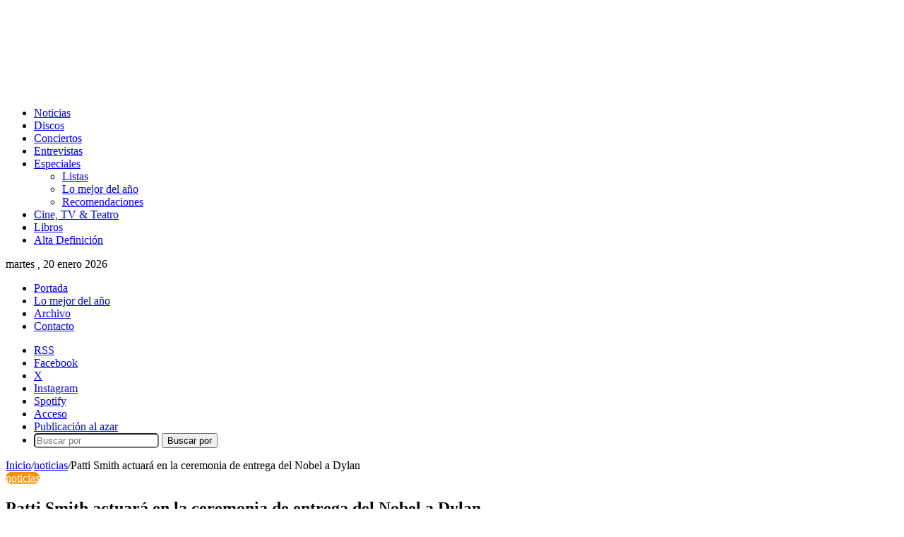

--- FILE ---
content_type: text/html; charset=UTF-8
request_url: https://www.altafidelidad.org/patti-smith-actuara-en-la-entrega-del-nobel-a-bob-dylan/
body_size: 20815
content:
<!DOCTYPE html>
<html dir="ltr" lang="es" class="" data-skin="light">
<head><style>img.lazy{min-height:1px}</style><link href="https://www.altafidelidad.org/wp-content/plugins/w3-total-cache/pub/js/lazyload.min.js" as="script">
	<meta charset="UTF-8" />
	<link rel="profile" href="https://gmpg.org/xfn/11" />
	<title>Patti Smith actuará en la ceremonia de entrega del Nobel a Dylan | AltaFidelidad.org</title>

<meta http-equiv='x-dns-prefetch-control' content='on'>
<link rel='dns-prefetch' href='//cdnjs.cloudflare.com' />
<link rel='dns-prefetch' href='//ajax.googleapis.com' />
<link rel='dns-prefetch' href='//fonts.googleapis.com' />
<link rel='dns-prefetch' href='//fonts.gstatic.com' />
<link rel='dns-prefetch' href='//s.gravatar.com' />
<link rel='dns-prefetch' href='//www.google-analytics.com' />

		<!-- All in One SEO 4.9.3 - aioseo.com -->
	<meta name="description" content="Patti Smith interpretará A Hard Rain&#039;s A-Gonna Fall en la ceremonia el 10 de diciembre. A pesar de que el cantante y compositor todavía no tiene planes de asistir a la ceremonia de entrega del Premio Nobel el 10 de diciembre en Estocolmo, La Fundación Nobel, sin embargo, ha revelado que Dylan ha enviado un" />
	<meta name="robots" content="max-image-preview:large" />
	<meta name="author" content="Santi Hurtado"/>
	<link rel="canonical" href="https://www.altafidelidad.org/patti-smith-actuara-en-la-entrega-del-nobel-a-bob-dylan/" />
	<meta name="generator" content="All in One SEO (AIOSEO) 4.9.3" />
		<script type="application/ld+json" class="aioseo-schema">
			{"@context":"https:\/\/schema.org","@graph":[{"@type":"Article","@id":"https:\/\/www.altafidelidad.org\/patti-smith-actuara-en-la-entrega-del-nobel-a-bob-dylan\/#article","name":"Patti Smith actuar\u00e1 en la ceremonia de entrega del Nobel a Dylan | AltaFidelidad.org","headline":"Patti Smith actuar\u00e1 en la ceremonia de entrega del Nobel a Dylan","author":{"@id":"https:\/\/www.altafidelidad.org\/author\/santi\/#author"},"publisher":{"@id":"https:\/\/www.altafidelidad.org\/#organization"},"image":{"@type":"ImageObject","url":"https:\/\/www.altafidelidad.org\/wp-content\/uploads\/2016\/12\/dylansmith.jpg","width":608,"height":395},"datePublished":"2016-12-05T19:24:03+01:00","dateModified":"2016-12-05T19:26:42+01:00","inLanguage":"es-ES","mainEntityOfPage":{"@id":"https:\/\/www.altafidelidad.org\/patti-smith-actuara-en-la-entrega-del-nobel-a-bob-dylan\/#webpage"},"isPartOf":{"@id":"https:\/\/www.altafidelidad.org\/patti-smith-actuara-en-la-entrega-del-nobel-a-bob-dylan\/#webpage"},"articleSection":"noticias"},{"@type":"BreadcrumbList","@id":"https:\/\/www.altafidelidad.org\/patti-smith-actuara-en-la-entrega-del-nobel-a-bob-dylan\/#breadcrumblist","itemListElement":[{"@type":"ListItem","@id":"https:\/\/www.altafidelidad.org#listItem","position":1,"name":"Inicio","item":"https:\/\/www.altafidelidad.org","nextItem":{"@type":"ListItem","@id":"https:\/\/www.altafidelidad.org\/categoria\/noticias\/#listItem","name":"noticias"}},{"@type":"ListItem","@id":"https:\/\/www.altafidelidad.org\/categoria\/noticias\/#listItem","position":2,"name":"noticias","item":"https:\/\/www.altafidelidad.org\/categoria\/noticias\/","nextItem":{"@type":"ListItem","@id":"https:\/\/www.altafidelidad.org\/patti-smith-actuara-en-la-entrega-del-nobel-a-bob-dylan\/#listItem","name":"Patti Smith actuar\u00e1 en la ceremonia de entrega del Nobel a Dylan"},"previousItem":{"@type":"ListItem","@id":"https:\/\/www.altafidelidad.org#listItem","name":"Inicio"}},{"@type":"ListItem","@id":"https:\/\/www.altafidelidad.org\/patti-smith-actuara-en-la-entrega-del-nobel-a-bob-dylan\/#listItem","position":3,"name":"Patti Smith actuar\u00e1 en la ceremonia de entrega del Nobel a Dylan","previousItem":{"@type":"ListItem","@id":"https:\/\/www.altafidelidad.org\/categoria\/noticias\/#listItem","name":"noticias"}}]},{"@type":"Organization","@id":"https:\/\/www.altafidelidad.org\/#organization","name":"AltaFidelidad.org","description":"M\u00fasica, discos, conciertos, noticias, cine, televisi\u00f3n, libros, recomendaciones, actualidad musical.","url":"https:\/\/www.altafidelidad.org\/","logo":{"@type":"ImageObject","url":"https:\/\/www.altafidelidad.org\/wp-content\/uploads\/2021\/09\/logo-altafidelidad.png","@id":"https:\/\/www.altafidelidad.org\/patti-smith-actuara-en-la-entrega-del-nobel-a-bob-dylan\/#organizationLogo","width":497,"height":123},"image":{"@id":"https:\/\/www.altafidelidad.org\/patti-smith-actuara-en-la-entrega-del-nobel-a-bob-dylan\/#organizationLogo"},"sameAs":["https:\/\/www.facebook.com\/altafidelidad.org","https:\/\/twitter.com\/alta_fidelidad","https:\/\/instagram.com\/Alta_Fidelidad"]},{"@type":"Person","@id":"https:\/\/www.altafidelidad.org\/author\/santi\/#author","url":"https:\/\/www.altafidelidad.org\/author\/santi\/","name":"Santi Hurtado","image":{"@type":"ImageObject","@id":"https:\/\/www.altafidelidad.org\/patti-smith-actuara-en-la-entrega-del-nobel-a-bob-dylan\/#authorImage","url":"https:\/\/secure.gravatar.com\/avatar\/f3a838f4e684628650151e61259c29556eff8a85ad11989ca865ed8480950c24?s=96&d=mm&r=g","width":96,"height":96,"caption":"Santi Hurtado"}},{"@type":"WebPage","@id":"https:\/\/www.altafidelidad.org\/patti-smith-actuara-en-la-entrega-del-nobel-a-bob-dylan\/#webpage","url":"https:\/\/www.altafidelidad.org\/patti-smith-actuara-en-la-entrega-del-nobel-a-bob-dylan\/","name":"Patti Smith actuar\u00e1 en la ceremonia de entrega del Nobel a Dylan | AltaFidelidad.org","description":"Patti Smith interpretar\u00e1 A Hard Rain's A-Gonna Fall en la ceremonia el 10 de diciembre. A pesar de que el cantante y compositor todav\u00eda no tiene planes de asistir a la ceremonia de entrega del Premio Nobel el 10 de diciembre en Estocolmo, La Fundaci\u00f3n Nobel, sin embargo, ha revelado que Dylan ha enviado un","inLanguage":"es-ES","isPartOf":{"@id":"https:\/\/www.altafidelidad.org\/#website"},"breadcrumb":{"@id":"https:\/\/www.altafidelidad.org\/patti-smith-actuara-en-la-entrega-del-nobel-a-bob-dylan\/#breadcrumblist"},"author":{"@id":"https:\/\/www.altafidelidad.org\/author\/santi\/#author"},"creator":{"@id":"https:\/\/www.altafidelidad.org\/author\/santi\/#author"},"image":{"@type":"ImageObject","url":"https:\/\/www.altafidelidad.org\/wp-content\/uploads\/2016\/12\/dylansmith.jpg","@id":"https:\/\/www.altafidelidad.org\/patti-smith-actuara-en-la-entrega-del-nobel-a-bob-dylan\/#mainImage","width":608,"height":395},"primaryImageOfPage":{"@id":"https:\/\/www.altafidelidad.org\/patti-smith-actuara-en-la-entrega-del-nobel-a-bob-dylan\/#mainImage"},"datePublished":"2016-12-05T19:24:03+01:00","dateModified":"2016-12-05T19:26:42+01:00"},{"@type":"WebSite","@id":"https:\/\/www.altafidelidad.org\/#website","url":"https:\/\/www.altafidelidad.org\/","name":"AltaFidelidad.org","description":"M\u00fasica, discos, conciertos, noticias, cine, televisi\u00f3n, libros, recomendaciones, actualidad musical.","inLanguage":"es-ES","publisher":{"@id":"https:\/\/www.altafidelidad.org\/#organization"}}]}
		</script>
		<!-- All in One SEO -->

<link rel='dns-prefetch' href='//stats.wp.com' />
<link rel="alternate" type="application/rss+xml" title="AltaFidelidad.org &raquo; Feed" href="https://www.altafidelidad.org/feed/" />
<link rel="alternate" type="application/rss+xml" title="AltaFidelidad.org &raquo; Feed de los comentarios" href="https://www.altafidelidad.org/comments/feed/" />
<link rel="alternate" type="application/rss+xml" title="AltaFidelidad.org &raquo; Comentario Patti Smith actuará en la ceremonia de entrega del Nobel a Dylan del feed" href="https://www.altafidelidad.org/patti-smith-actuara-en-la-entrega-del-nobel-a-bob-dylan/feed/" />

		<style type="text/css">
			:root{				
			--tie-preset-gradient-1: linear-gradient(135deg, rgba(6, 147, 227, 1) 0%, rgb(155, 81, 224) 100%);
			--tie-preset-gradient-2: linear-gradient(135deg, rgb(122, 220, 180) 0%, rgb(0, 208, 130) 100%);
			--tie-preset-gradient-3: linear-gradient(135deg, rgba(252, 185, 0, 1) 0%, rgba(255, 105, 0, 1) 100%);
			--tie-preset-gradient-4: linear-gradient(135deg, rgba(255, 105, 0, 1) 0%, rgb(207, 46, 46) 100%);
			--tie-preset-gradient-5: linear-gradient(135deg, rgb(238, 238, 238) 0%, rgb(169, 184, 195) 100%);
			--tie-preset-gradient-6: linear-gradient(135deg, rgb(74, 234, 220) 0%, rgb(151, 120, 209) 20%, rgb(207, 42, 186) 40%, rgb(238, 44, 130) 60%, rgb(251, 105, 98) 80%, rgb(254, 248, 76) 100%);
			--tie-preset-gradient-7: linear-gradient(135deg, rgb(255, 206, 236) 0%, rgb(152, 150, 240) 100%);
			--tie-preset-gradient-8: linear-gradient(135deg, rgb(254, 205, 165) 0%, rgb(254, 45, 45) 50%, rgb(107, 0, 62) 100%);
			--tie-preset-gradient-9: linear-gradient(135deg, rgb(255, 203, 112) 0%, rgb(199, 81, 192) 50%, rgb(65, 88, 208) 100%);
			--tie-preset-gradient-10: linear-gradient(135deg, rgb(255, 245, 203) 0%, rgb(182, 227, 212) 50%, rgb(51, 167, 181) 100%);
			--tie-preset-gradient-11: linear-gradient(135deg, rgb(202, 248, 128) 0%, rgb(113, 206, 126) 100%);
			--tie-preset-gradient-12: linear-gradient(135deg, rgb(2, 3, 129) 0%, rgb(40, 116, 252) 100%);
			--tie-preset-gradient-13: linear-gradient(135deg, #4D34FA, #ad34fa);
			--tie-preset-gradient-14: linear-gradient(135deg, #0057FF, #31B5FF);
			--tie-preset-gradient-15: linear-gradient(135deg, #FF007A, #FF81BD);
			--tie-preset-gradient-16: linear-gradient(135deg, #14111E, #4B4462);
			--tie-preset-gradient-17: linear-gradient(135deg, #F32758, #FFC581);

			
					--main-nav-background: #1f2024;
					--main-nav-secondry-background: rgba(0,0,0,0.2);
					--main-nav-primary-color: #0088ff;
					--main-nav-contrast-primary-color: #FFFFFF;
					--main-nav-text-color: #FFFFFF;
					--main-nav-secondry-text-color: rgba(225,255,255,0.5);
					--main-nav-main-border-color: rgba(255,255,255,0.07);
					--main-nav-secondry-border-color: rgba(255,255,255,0.04);
				
			}
		</style>
	<link rel="alternate" title="oEmbed (JSON)" type="application/json+oembed" href="https://www.altafidelidad.org/wp-json/oembed/1.0/embed?url=https%3A%2F%2Fwww.altafidelidad.org%2Fpatti-smith-actuara-en-la-entrega-del-nobel-a-bob-dylan%2F" />
<link rel="alternate" title="oEmbed (XML)" type="text/xml+oembed" href="https://www.altafidelidad.org/wp-json/oembed/1.0/embed?url=https%3A%2F%2Fwww.altafidelidad.org%2Fpatti-smith-actuara-en-la-entrega-del-nobel-a-bob-dylan%2F&#038;format=xml" />
<meta name="viewport" content="width=device-width, initial-scale=1.0" /><style id='wp-img-auto-sizes-contain-inline-css' type='text/css'>
img:is([sizes=auto i],[sizes^="auto," i]){contain-intrinsic-size:3000px 1500px}
/*# sourceURL=wp-img-auto-sizes-contain-inline-css */
</style>
<link rel='stylesheet' id='arqam-style-css' href='https://www.altafidelidad.org/wp-content/plugins/arqam/assets/style.css?ver=6.9' type='text/css' media='all' />
<style id='wp-emoji-styles-inline-css' type='text/css'>

	img.wp-smiley, img.emoji {
		display: inline !important;
		border: none !important;
		box-shadow: none !important;
		height: 1em !important;
		width: 1em !important;
		margin: 0 0.07em !important;
		vertical-align: -0.1em !important;
		background: none !important;
		padding: 0 !important;
	}
/*# sourceURL=wp-emoji-styles-inline-css */
</style>
<link rel='stylesheet' id='contact-form-7-css' href='https://www.altafidelidad.org/wp-content/plugins/contact-form-7/includes/css/styles.css?ver=6.1.4' type='text/css' media='all' />
<link rel='stylesheet' id='wp-polls-css' href='https://www.altafidelidad.org/wp-content/plugins/wp-polls/polls-css.css?ver=2.77.3' type='text/css' media='all' />
<style id='wp-polls-inline-css' type='text/css'>
.wp-polls .pollbar {
	margin: 1px;
	font-size: 8px;
	line-height: 10px;
	height: 10px;
	background-image: url('https://www.altafidelidad.org/wp-content/plugins/wp-polls/images/default_gradient/pollbg.gif');
	border: 1px solid #c8c8c8;
}

/*# sourceURL=wp-polls-inline-css */
</style>
<link rel='stylesheet' id='tie-css-base-css' href='https://www.altafidelidad.org/wp-content/themes/jannah/assets/css/base.min.css?ver=7.6.3' type='text/css' media='all' />
<link rel='stylesheet' id='tie-css-styles-css' href='https://www.altafidelidad.org/wp-content/themes/jannah/assets/css/style.min.css?ver=7.6.3' type='text/css' media='all' />
<link rel='stylesheet' id='tie-css-widgets-css' href='https://www.altafidelidad.org/wp-content/themes/jannah/assets/css/widgets.min.css?ver=7.6.3' type='text/css' media='all' />
<link rel='stylesheet' id='tie-css-helpers-css' href='https://www.altafidelidad.org/wp-content/themes/jannah/assets/css/helpers.min.css?ver=7.6.3' type='text/css' media='all' />
<link rel='stylesheet' id='tie-fontawesome5-css' href='https://www.altafidelidad.org/wp-content/themes/jannah/assets/css/fontawesome.css?ver=7.6.3' type='text/css' media='all' />
<link rel='stylesheet' id='tie-css-ilightbox-css' href='https://www.altafidelidad.org/wp-content/themes/jannah/assets/ilightbox/dark-skin/skin.css?ver=7.6.3' type='text/css' media='all' />
<link rel='stylesheet' id='tie-css-shortcodes-css' href='https://www.altafidelidad.org/wp-content/themes/jannah/assets/css/plugins/shortcodes.min.css?ver=7.6.3' type='text/css' media='all' />
<link rel='stylesheet' id='tie-css-single-css' href='https://www.altafidelidad.org/wp-content/themes/jannah/assets/css/single.min.css?ver=7.6.3' type='text/css' media='all' />
<link rel='stylesheet' id='tie-css-print-css' href='https://www.altafidelidad.org/wp-content/themes/jannah/assets/css/print.css?ver=7.6.3' type='text/css' media='print' />
<style id='tie-css-print-inline-css' type='text/css'>
:root:root{--brand-color: #f79009;--dark-brand-color: #c55e00;--bright-color: #FFFFFF;--base-color: #2c2f34;}#footer-widgets-container{border-top: 8px solid #f79009;-webkit-box-shadow: 0 -5px 0 rgba(0,0,0,0.07); -moz-box-shadow: 0 -8px 0 rgba(0,0,0,0.07); box-shadow: 0 -8px 0 rgba(0,0,0,0.07);}#reading-position-indicator{box-shadow: 0 0 10px rgba( 247,144,9,0.7);}:root:root{--brand-color: #f79009;--dark-brand-color: #c55e00;--bright-color: #FFFFFF;--base-color: #2c2f34;}#footer-widgets-container{border-top: 8px solid #f79009;-webkit-box-shadow: 0 -5px 0 rgba(0,0,0,0.07); -moz-box-shadow: 0 -8px 0 rgba(0,0,0,0.07); box-shadow: 0 -8px 0 rgba(0,0,0,0.07);}#reading-position-indicator{box-shadow: 0 0 10px rgba( 247,144,9,0.7);}#theme-header:not(.main-nav-boxed) #main-nav,.main-nav-boxed .main-menu-wrapper{border-right: 0 none !important;border-left : 0 none !important;border-top : 0 none !important;}#theme-header:not(.main-nav-boxed) #main-nav,.main-nav-boxed .main-menu-wrapper{border-right: 0 none !important;border-left : 0 none !important;border-bottom : 0 none !important;}.tie-cat-10,.tie-cat-item-10 > span{background-color:#2ecc71 !important;color:#FFFFFF !important;}.tie-cat-10:after{border-top-color:#2ecc71 !important;}.tie-cat-10:hover{background-color:#10ae53 !important;}.tie-cat-10:hover:after{border-top-color:#10ae53 !important;}.tie-cat-4,.tie-cat-item-4 > span{background-color:#9b59b6 !important;color:#FFFFFF !important;}.tie-cat-4:after{border-top-color:#9b59b6 !important;}.tie-cat-4:hover{background-color:#7d3b98 !important;}.tie-cat-4:hover:after{border-top-color:#7d3b98 !important;}.tie-cat-5,.tie-cat-item-5 > span{background-color:#e81700 !important;color:#FFFFFF !important;}.tie-cat-5:after{border-top-color:#e81700 !important;}.tie-cat-5:hover{background-color:#ca0000 !important;}.tie-cat-5:hover:after{border-top-color:#ca0000 !important;}.tie-cat-6,.tie-cat-item-6 > span{background-color:#f1c40f !important;color:#FFFFFF !important;}.tie-cat-6:after{border-top-color:#f1c40f !important;}.tie-cat-6:hover{background-color:#d3a600 !important;}.tie-cat-6:hover:after{border-top-color:#d3a600 !important;}.tie-cat-7,.tie-cat-item-7 > span{background-color:#f1c40f !important;color:#FFFFFF !important;}.tie-cat-7:after{border-top-color:#f1c40f !important;}.tie-cat-7:hover{background-color:#d3a600 !important;}.tie-cat-7:hover:after{border-top-color:#d3a600 !important;}.tie-cat-8,.tie-cat-item-8 > span{background-color:#f1c40f !important;color:#FFFFFF !important;}.tie-cat-8:after{border-top-color:#f1c40f !important;}.tie-cat-8:hover{background-color:#d3a600 !important;}.tie-cat-8:hover:after{border-top-color:#d3a600 !important;}.tie-cat-3,.tie-cat-item-3 > span{background-color:#f79009 !important;color:#FFFFFF !important;}.tie-cat-3:after{border-top-color:#f79009 !important;}.tie-cat-3:hover{background-color:#d97200 !important;}.tie-cat-3:hover:after{border-top-color:#d97200 !important;}.tie-cat-11,.tie-cat-item-11 > span{background-color:#f1c40f !important;color:#FFFFFF !important;}.tie-cat-11:after{border-top-color:#f1c40f !important;}.tie-cat-11:hover{background-color:#d3a600 !important;}.tie-cat-11:hover:after{border-top-color:#d3a600 !important;}.tie-cat-6874,.tie-cat-item-6874 > span{background-color:#3498db !important;color:#FFFFFF !important;}.tie-cat-6874:after{border-top-color:#3498db !important;}.tie-cat-6874:hover{background-color:#167abd !important;}.tie-cat-6874:hover:after{border-top-color:#167abd !important;}.meta-views.meta-item .tie-icon-fire:before{content: "\f06e" !important;}body .mag-box .breaking,body .social-icons-widget .social-icons-item .social-link,body .widget_product_tag_cloud a,body .widget_tag_cloud a,body .post-tags a,body .widget_layered_nav_filters a,body .post-bottom-meta-title,body .post-bottom-meta a,body .post-cat,body .show-more-button,body #instagram-link.is-expanded .follow-button,body .cat-counter a + span,body .mag-box-options .slider-arrow-nav a,body .main-menu .cats-horizontal li a,body #instagram-link.is-compact,body .pages-numbers a,body .pages-nav-item,body .bp-pagination-links .page-numbers,body .fullwidth-area .widget_tag_cloud .tagcloud a,body ul.breaking-news-nav li.jnt-prev,body ul.breaking-news-nav li.jnt-next,body #tie-popup-search-mobile table.gsc-search-box{border-radius: 35px;}body .mag-box ul.breaking-news-nav li{border: 0 !important;}body #instagram-link.is-compact{padding-right: 40px;padding-left: 40px;}body .post-bottom-meta-title,body .post-bottom-meta a,body .more-link{padding-right: 15px;padding-left: 15px;}body #masonry-grid .container-wrapper .post-thumb img{border-radius: 0px;}body .video-thumbnail,body .review-item,body .review-summary,body .user-rate-wrap,body textarea,body input,body select{border-radius: 5px;}body .post-content-slideshow,body #tie-read-next,body .prev-next-post-nav .post-thumb,body .post-thumb img,body .container-wrapper,body .tie-popup-container .container-wrapper,body .widget,body .tie-grid-slider .grid-item,body .slider-vertical-navigation .slide,body .boxed-slider:not(.tie-grid-slider) .slide,body .buddypress-wrap .activity-list .load-more a,body .buddypress-wrap .activity-list .load-newest a,body .woocommerce .products .product .product-img img,body .woocommerce .products .product .product-img,body .woocommerce .woocommerce-tabs,body .woocommerce div.product .related.products,body .woocommerce div.product .up-sells.products,body .woocommerce .cart_totals,.woocommerce .cross-sells,body .big-thumb-left-box-inner,body .miscellaneous-box .posts-items li:first-child,body .single-big-img,body .masonry-with-spaces .container-wrapper .slide,body .news-gallery-items li .post-thumb,body .scroll-2-box .slide,.magazine1.archive:not(.bbpress) .entry-header-outer,.magazine1.search .entry-header-outer,.magazine1.archive:not(.bbpress) .mag-box .container-wrapper,.magazine1.search .mag-box .container-wrapper,body.magazine1 .entry-header-outer + .mag-box,body .digital-rating-static,body .entry q,body .entry blockquote,body #instagram-link.is-expanded,body.single-post .featured-area,body.post-layout-8 #content,body .footer-boxed-widget-area,body .tie-video-main-slider,body .post-thumb-overlay,body .widget_media_image img,body .stream-item-mag img,body .media-page-layout .post-element{border-radius: 15px;}#subcategories-section .container-wrapper{border-radius: 15px !important;margin-top: 15px !important;border-top-width: 1px !important;}@media (max-width: 767px) {.tie-video-main-slider iframe{border-top-right-radius: 15px;border-top-left-radius: 15px;}}.magazine1.archive:not(.bbpress) .mag-box .container-wrapper,.magazine1.search .mag-box .container-wrapper{margin-top: 15px;border-top-width: 1px;}body .section-wrapper:not(.container-full) .wide-slider-wrapper .slider-main-container,body .section-wrapper:not(.container-full) .wide-slider-three-slids-wrapper{border-radius: 15px;overflow: hidden;}body .wide-slider-nav-wrapper,body .share-buttons-bottom,body .first-post-gradient li:first-child .post-thumb:after,body .scroll-2-box .post-thumb:after{border-bottom-left-radius: 15px;border-bottom-right-radius: 15px;}body .main-menu .menu-sub-content,body .comp-sub-menu{border-bottom-left-radius: 10px;border-bottom-right-radius: 10px;}body.single-post .featured-area{overflow: hidden;}body #check-also-box.check-also-left{border-top-right-radius: 15px;border-bottom-right-radius: 15px;}body #check-also-box.check-also-right{border-top-left-radius: 15px;border-bottom-left-radius: 15px;}body .mag-box .breaking-news-nav li:last-child{border-top-right-radius: 35px;border-bottom-right-radius: 35px;}body .mag-box .breaking-title:before{border-top-left-radius: 35px;border-bottom-left-radius: 35px;}body .tabs li:last-child a,body .full-overlay-title li:not(.no-post-thumb) .block-title-overlay{border-top-right-radius: 15px;}body .center-overlay-title li:not(.no-post-thumb) .block-title-overlay,body .tabs li:first-child a{border-top-left-radius: 15px;}.cat-counter a + span{width: auto;padding: 0 5px;}
/*# sourceURL=tie-css-print-inline-css */
</style>
<script type="text/javascript" src="https://www.altafidelidad.org/wp-includes/js/jquery/jquery.min.js?ver=3.7.1" id="jquery-core-js"></script>
<script type="text/javascript" src="https://www.altafidelidad.org/wp-includes/js/jquery/jquery-migrate.min.js?ver=3.4.1" id="jquery-migrate-js"></script>
<link rel="https://api.w.org/" href="https://www.altafidelidad.org/wp-json/" /><link rel="alternate" title="JSON" type="application/json" href="https://www.altafidelidad.org/wp-json/wp/v2/posts/60500" /><link rel="EditURI" type="application/rsd+xml" title="RSD" href="https://www.altafidelidad.org/xmlrpc.php?rsd" />
<meta name="generator" content="WordPress 6.9" />
<link rel='shortlink' href='https://www.altafidelidad.org/?p=60500' />

		<style type="text/css" media="screen">
			
		</style>
			<style>img#wpstats{display:none}</style>
		<!-- Analytics by WP Statistics - https://wp-statistics.com -->
<meta http-equiv="X-UA-Compatible" content="IE=edge">
<link rel="icon" href="https://www.altafidelidad.org/wp-content/uploads/2024/01/cropped-favicon-32x32.png" sizes="32x32" />
<link rel="icon" href="https://www.altafidelidad.org/wp-content/uploads/2024/01/cropped-favicon-192x192.png" sizes="192x192" />
<link rel="apple-touch-icon" href="https://www.altafidelidad.org/wp-content/uploads/2024/01/cropped-favicon-180x180.png" />
<meta name="msapplication-TileImage" content="https://www.altafidelidad.org/wp-content/uploads/2024/01/cropped-favicon-270x270.png" />
<style id='wp-block-group-inline-css' type='text/css'>
.wp-block-group{box-sizing:border-box}:where(.wp-block-group.wp-block-group-is-layout-constrained){position:relative}
/*# sourceURL=https://www.altafidelidad.org/wp-includes/blocks/group/style.min.css */
</style>
<style id='wp-block-group-theme-inline-css' type='text/css'>
:where(.wp-block-group.has-background){padding:1.25em 2.375em}
/*# sourceURL=https://www.altafidelidad.org/wp-includes/blocks/group/theme.min.css */
</style>
<style id='global-styles-inline-css' type='text/css'>
:root{--wp--preset--aspect-ratio--square: 1;--wp--preset--aspect-ratio--4-3: 4/3;--wp--preset--aspect-ratio--3-4: 3/4;--wp--preset--aspect-ratio--3-2: 3/2;--wp--preset--aspect-ratio--2-3: 2/3;--wp--preset--aspect-ratio--16-9: 16/9;--wp--preset--aspect-ratio--9-16: 9/16;--wp--preset--color--black: #000000;--wp--preset--color--cyan-bluish-gray: #abb8c3;--wp--preset--color--white: #ffffff;--wp--preset--color--pale-pink: #f78da7;--wp--preset--color--vivid-red: #cf2e2e;--wp--preset--color--luminous-vivid-orange: #ff6900;--wp--preset--color--luminous-vivid-amber: #fcb900;--wp--preset--color--light-green-cyan: #7bdcb5;--wp--preset--color--vivid-green-cyan: #00d084;--wp--preset--color--pale-cyan-blue: #8ed1fc;--wp--preset--color--vivid-cyan-blue: #0693e3;--wp--preset--color--vivid-purple: #9b51e0;--wp--preset--color--global-color: #f79009;--wp--preset--gradient--vivid-cyan-blue-to-vivid-purple: linear-gradient(135deg,rgb(6,147,227) 0%,rgb(155,81,224) 100%);--wp--preset--gradient--light-green-cyan-to-vivid-green-cyan: linear-gradient(135deg,rgb(122,220,180) 0%,rgb(0,208,130) 100%);--wp--preset--gradient--luminous-vivid-amber-to-luminous-vivid-orange: linear-gradient(135deg,rgb(252,185,0) 0%,rgb(255,105,0) 100%);--wp--preset--gradient--luminous-vivid-orange-to-vivid-red: linear-gradient(135deg,rgb(255,105,0) 0%,rgb(207,46,46) 100%);--wp--preset--gradient--very-light-gray-to-cyan-bluish-gray: linear-gradient(135deg,rgb(238,238,238) 0%,rgb(169,184,195) 100%);--wp--preset--gradient--cool-to-warm-spectrum: linear-gradient(135deg,rgb(74,234,220) 0%,rgb(151,120,209) 20%,rgb(207,42,186) 40%,rgb(238,44,130) 60%,rgb(251,105,98) 80%,rgb(254,248,76) 100%);--wp--preset--gradient--blush-light-purple: linear-gradient(135deg,rgb(255,206,236) 0%,rgb(152,150,240) 100%);--wp--preset--gradient--blush-bordeaux: linear-gradient(135deg,rgb(254,205,165) 0%,rgb(254,45,45) 50%,rgb(107,0,62) 100%);--wp--preset--gradient--luminous-dusk: linear-gradient(135deg,rgb(255,203,112) 0%,rgb(199,81,192) 50%,rgb(65,88,208) 100%);--wp--preset--gradient--pale-ocean: linear-gradient(135deg,rgb(255,245,203) 0%,rgb(182,227,212) 50%,rgb(51,167,181) 100%);--wp--preset--gradient--electric-grass: linear-gradient(135deg,rgb(202,248,128) 0%,rgb(113,206,126) 100%);--wp--preset--gradient--midnight: linear-gradient(135deg,rgb(2,3,129) 0%,rgb(40,116,252) 100%);--wp--preset--font-size--small: 13px;--wp--preset--font-size--medium: 20px;--wp--preset--font-size--large: 36px;--wp--preset--font-size--x-large: 42px;--wp--preset--spacing--20: 0.44rem;--wp--preset--spacing--30: 0.67rem;--wp--preset--spacing--40: 1rem;--wp--preset--spacing--50: 1.5rem;--wp--preset--spacing--60: 2.25rem;--wp--preset--spacing--70: 3.38rem;--wp--preset--spacing--80: 5.06rem;--wp--preset--shadow--natural: 6px 6px 9px rgba(0, 0, 0, 0.2);--wp--preset--shadow--deep: 12px 12px 50px rgba(0, 0, 0, 0.4);--wp--preset--shadow--sharp: 6px 6px 0px rgba(0, 0, 0, 0.2);--wp--preset--shadow--outlined: 6px 6px 0px -3px rgb(255, 255, 255), 6px 6px rgb(0, 0, 0);--wp--preset--shadow--crisp: 6px 6px 0px rgb(0, 0, 0);}:where(.is-layout-flex){gap: 0.5em;}:where(.is-layout-grid){gap: 0.5em;}body .is-layout-flex{display: flex;}.is-layout-flex{flex-wrap: wrap;align-items: center;}.is-layout-flex > :is(*, div){margin: 0;}body .is-layout-grid{display: grid;}.is-layout-grid > :is(*, div){margin: 0;}:where(.wp-block-columns.is-layout-flex){gap: 2em;}:where(.wp-block-columns.is-layout-grid){gap: 2em;}:where(.wp-block-post-template.is-layout-flex){gap: 1.25em;}:where(.wp-block-post-template.is-layout-grid){gap: 1.25em;}.has-black-color{color: var(--wp--preset--color--black) !important;}.has-cyan-bluish-gray-color{color: var(--wp--preset--color--cyan-bluish-gray) !important;}.has-white-color{color: var(--wp--preset--color--white) !important;}.has-pale-pink-color{color: var(--wp--preset--color--pale-pink) !important;}.has-vivid-red-color{color: var(--wp--preset--color--vivid-red) !important;}.has-luminous-vivid-orange-color{color: var(--wp--preset--color--luminous-vivid-orange) !important;}.has-luminous-vivid-amber-color{color: var(--wp--preset--color--luminous-vivid-amber) !important;}.has-light-green-cyan-color{color: var(--wp--preset--color--light-green-cyan) !important;}.has-vivid-green-cyan-color{color: var(--wp--preset--color--vivid-green-cyan) !important;}.has-pale-cyan-blue-color{color: var(--wp--preset--color--pale-cyan-blue) !important;}.has-vivid-cyan-blue-color{color: var(--wp--preset--color--vivid-cyan-blue) !important;}.has-vivid-purple-color{color: var(--wp--preset--color--vivid-purple) !important;}.has-black-background-color{background-color: var(--wp--preset--color--black) !important;}.has-cyan-bluish-gray-background-color{background-color: var(--wp--preset--color--cyan-bluish-gray) !important;}.has-white-background-color{background-color: var(--wp--preset--color--white) !important;}.has-pale-pink-background-color{background-color: var(--wp--preset--color--pale-pink) !important;}.has-vivid-red-background-color{background-color: var(--wp--preset--color--vivid-red) !important;}.has-luminous-vivid-orange-background-color{background-color: var(--wp--preset--color--luminous-vivid-orange) !important;}.has-luminous-vivid-amber-background-color{background-color: var(--wp--preset--color--luminous-vivid-amber) !important;}.has-light-green-cyan-background-color{background-color: var(--wp--preset--color--light-green-cyan) !important;}.has-vivid-green-cyan-background-color{background-color: var(--wp--preset--color--vivid-green-cyan) !important;}.has-pale-cyan-blue-background-color{background-color: var(--wp--preset--color--pale-cyan-blue) !important;}.has-vivid-cyan-blue-background-color{background-color: var(--wp--preset--color--vivid-cyan-blue) !important;}.has-vivid-purple-background-color{background-color: var(--wp--preset--color--vivid-purple) !important;}.has-black-border-color{border-color: var(--wp--preset--color--black) !important;}.has-cyan-bluish-gray-border-color{border-color: var(--wp--preset--color--cyan-bluish-gray) !important;}.has-white-border-color{border-color: var(--wp--preset--color--white) !important;}.has-pale-pink-border-color{border-color: var(--wp--preset--color--pale-pink) !important;}.has-vivid-red-border-color{border-color: var(--wp--preset--color--vivid-red) !important;}.has-luminous-vivid-orange-border-color{border-color: var(--wp--preset--color--luminous-vivid-orange) !important;}.has-luminous-vivid-amber-border-color{border-color: var(--wp--preset--color--luminous-vivid-amber) !important;}.has-light-green-cyan-border-color{border-color: var(--wp--preset--color--light-green-cyan) !important;}.has-vivid-green-cyan-border-color{border-color: var(--wp--preset--color--vivid-green-cyan) !important;}.has-pale-cyan-blue-border-color{border-color: var(--wp--preset--color--pale-cyan-blue) !important;}.has-vivid-cyan-blue-border-color{border-color: var(--wp--preset--color--vivid-cyan-blue) !important;}.has-vivid-purple-border-color{border-color: var(--wp--preset--color--vivid-purple) !important;}.has-vivid-cyan-blue-to-vivid-purple-gradient-background{background: var(--wp--preset--gradient--vivid-cyan-blue-to-vivid-purple) !important;}.has-light-green-cyan-to-vivid-green-cyan-gradient-background{background: var(--wp--preset--gradient--light-green-cyan-to-vivid-green-cyan) !important;}.has-luminous-vivid-amber-to-luminous-vivid-orange-gradient-background{background: var(--wp--preset--gradient--luminous-vivid-amber-to-luminous-vivid-orange) !important;}.has-luminous-vivid-orange-to-vivid-red-gradient-background{background: var(--wp--preset--gradient--luminous-vivid-orange-to-vivid-red) !important;}.has-very-light-gray-to-cyan-bluish-gray-gradient-background{background: var(--wp--preset--gradient--very-light-gray-to-cyan-bluish-gray) !important;}.has-cool-to-warm-spectrum-gradient-background{background: var(--wp--preset--gradient--cool-to-warm-spectrum) !important;}.has-blush-light-purple-gradient-background{background: var(--wp--preset--gradient--blush-light-purple) !important;}.has-blush-bordeaux-gradient-background{background: var(--wp--preset--gradient--blush-bordeaux) !important;}.has-luminous-dusk-gradient-background{background: var(--wp--preset--gradient--luminous-dusk) !important;}.has-pale-ocean-gradient-background{background: var(--wp--preset--gradient--pale-ocean) !important;}.has-electric-grass-gradient-background{background: var(--wp--preset--gradient--electric-grass) !important;}.has-midnight-gradient-background{background: var(--wp--preset--gradient--midnight) !important;}.has-small-font-size{font-size: var(--wp--preset--font-size--small) !important;}.has-medium-font-size{font-size: var(--wp--preset--font-size--medium) !important;}.has-large-font-size{font-size: var(--wp--preset--font-size--large) !important;}.has-x-large-font-size{font-size: var(--wp--preset--font-size--x-large) !important;}
/*# sourceURL=global-styles-inline-css */
</style>
</head>

<body id="tie-body" class="wp-singular post-template-default single single-post postid-60500 single-format-standard wp-theme-jannah tie-no-js block-head-8 magazine3 magazine1 is-desktop is-header-layout-3 sidebar-right has-sidebar post-layout-1 narrow-title-narrow-media hide_breadcrumbs hide_share_post_top hide_share_post_bottom hide_related">



<div class="background-overlay">

	<div id="tie-container" class="site tie-container">

		
		<div id="tie-wrapper">
			<div class="rainbow-line"></div>
<header id="theme-header" class="theme-header header-layout-3 main-nav-dark main-nav-default-dark main-nav-below main-nav-boxed no-stream-item top-nav-active top-nav-dark top-nav-default-dark top-nav-boxed top-nav-below top-nav-below-main-nav has-shadow has-normal-width-logo mobile-header-default">
	
<div class="container header-container">
	<div class="tie-row logo-row">

		
		<div class="logo-wrapper">
			<div class="tie-col-md-4 logo-container clearfix">
				
		<div id="logo" class="image-logo" >

			
			<a title="AltaFidelidad.org" href="https://www.altafidelidad.org/">
				
				<picture class="tie-logo-default tie-logo-picture">
					<source class="tie-logo-source-default tie-logo-source" data-srcset="https://www.altafidelidad.org/wp-content/uploads/2021/09/logo-altafidelidad.png" media="(max-width:991px)">
					<source class="tie-logo-source-default tie-logo-source" data-srcset="https://www.altafidelidad.org/wp-content/uploads/2021/09/logo-altafidelidad.png">
					<img class="tie-logo-img-default tie-logo-img lazy" src="data:image/svg+xml,%3Csvg%20xmlns='http://www.w3.org/2000/svg'%20viewBox='0%200%20497%20123'%3E%3C/svg%3E" data-src="https://www.altafidelidad.org/wp-content/uploads/2021/09/logo-altafidelidad.png" alt="AltaFidelidad.org" width="497" height="123" style="max-height:123px; width: auto;" />
				</picture>
						</a>

			
		</div><!-- #logo /-->

					</div><!-- .tie-col /-->
		</div><!-- .logo-wrapper /-->

		
	</div><!-- .tie-row /-->
</div><!-- .container /-->

<div class="main-nav-wrapper">
	<nav id="main-nav"  class="main-nav header-nav menu-style-default menu-style-solid-bg"  aria-label="Menú de Navegación principal">
		<div class="container">

			<div class="main-menu-wrapper">

				
				<div id="menu-components-wrap">

					
					<div class="main-menu main-menu-wrap">
						<div id="main-nav-menu" class="main-menu header-menu"><ul id="menu-menuprincipal" class="menu"><li id="menu-item-23038" class="menu-item menu-item-type-taxonomy menu-item-object-category current-post-ancestor current-menu-parent current-post-parent menu-item-23038 tie-current-menu mega-menu mega-recent-featured mega-menu-posts " data-id="3" ><a href="https://www.altafidelidad.org/categoria/noticias/">Noticias</a>
<div class="mega-menu-block menu-sub-content"  >

<div class="mega-menu-content">
<div class="mega-ajax-content">
</div><!-- .mega-ajax-content -->

</div><!-- .mega-menu-content -->

</div><!-- .mega-menu-block --> 
</li>
<li id="menu-item-23039" class="menu-item menu-item-type-taxonomy menu-item-object-category menu-item-23039 mega-menu mega-cat mega-menu-posts " data-id="5" ><a href="https://www.altafidelidad.org/categoria/discos/">Discos</a>
<div class="mega-menu-block menu-sub-content"  >

<div class="mega-menu-content">
<div class="mega-cat-wrapper">

						<div class="mega-cat-content horizontal-posts">

								<div class="mega-ajax-content mega-cat-posts-container clearfix">

						</div><!-- .mega-ajax-content -->

						</div><!-- .mega-cat-content -->

					</div><!-- .mega-cat-Wrapper -->

</div><!-- .mega-menu-content -->

</div><!-- .mega-menu-block --> 
</li>
<li id="menu-item-23042" class="menu-item menu-item-type-taxonomy menu-item-object-category menu-item-23042 mega-menu mega-cat mega-menu-posts " data-id="4" ><a href="https://www.altafidelidad.org/categoria/conciertos/">Conciertos</a>
<div class="mega-menu-block menu-sub-content"  >

<div class="mega-menu-content">
<div class="mega-cat-wrapper">

						<div class="mega-cat-content horizontal-posts">

								<div class="mega-ajax-content mega-cat-posts-container clearfix">

						</div><!-- .mega-ajax-content -->

						</div><!-- .mega-cat-content -->

					</div><!-- .mega-cat-Wrapper -->

</div><!-- .mega-menu-content -->

</div><!-- .mega-menu-block --> 
</li>
<li id="menu-item-23046" class="menu-item menu-item-type-taxonomy menu-item-object-category menu-item-23046 mega-menu mega-cat mega-menu-posts " data-id="6" ><a href="https://www.altafidelidad.org/categoria/especiales/entrevistas/">Entrevistas</a>
<div class="mega-menu-block menu-sub-content"  >

<div class="mega-menu-content">
<div class="mega-cat-wrapper">

						<div class="mega-cat-content horizontal-posts">

								<div class="mega-ajax-content mega-cat-posts-container clearfix">

						</div><!-- .mega-ajax-content -->

						</div><!-- .mega-cat-content -->

					</div><!-- .mega-cat-Wrapper -->

</div><!-- .mega-menu-content -->

</div><!-- .mega-menu-block --> 
</li>
<li id="menu-item-23041" class="menu-item menu-item-type-taxonomy menu-item-object-category menu-item-has-children menu-item-23041"><a href="https://www.altafidelidad.org/categoria/especiales/">Especiales</a>
<ul class="sub-menu menu-sub-content">
	<li id="menu-item-23044" class="menu-item menu-item-type-taxonomy menu-item-object-category menu-item-23044"><a href="https://www.altafidelidad.org/categoria/especiales/listas/">Listas</a></li>
	<li id="menu-item-94669" class="menu-item menu-item-type-post_type menu-item-object-page menu-item-94669"><a href="https://www.altafidelidad.org/lo-mejor-del-ano/">Lo mejor del año</a></li>
	<li id="menu-item-23045" class="menu-item menu-item-type-taxonomy menu-item-object-category menu-item-23045"><a href="https://www.altafidelidad.org/categoria/especiales/recomendaciones/">Recomendaciones</a></li>
</ul>
</li>
<li id="menu-item-23040" class="menu-item menu-item-type-taxonomy menu-item-object-category menu-item-23040 mega-menu mega-recent-featured mega-menu-posts " data-id="10" ><a href="https://www.altafidelidad.org/categoria/cine-tv-teatro/">Cine, TV &#038; Teatro</a>
<div class="mega-menu-block menu-sub-content"  >

<div class="mega-menu-content">
<div class="mega-ajax-content">
</div><!-- .mega-ajax-content -->

</div><!-- .mega-menu-content -->

</div><!-- .mega-menu-block --> 
</li>
<li id="menu-item-23043" class="menu-item menu-item-type-taxonomy menu-item-object-category menu-item-23043 mega-menu mega-cat mega-menu-posts " data-id="8" ><a href="https://www.altafidelidad.org/categoria/especiales/libros/">Libros</a>
<div class="mega-menu-block menu-sub-content"  >

<div class="mega-menu-content">
<div class="mega-cat-wrapper">

						<div class="mega-cat-content horizontal-posts">

								<div class="mega-ajax-content mega-cat-posts-container clearfix">

						</div><!-- .mega-ajax-content -->

						</div><!-- .mega-cat-content -->

					</div><!-- .mega-cat-Wrapper -->

</div><!-- .mega-menu-content -->

</div><!-- .mega-menu-block --> 
</li>
<li id="menu-item-47522" class="menu-item menu-item-type-taxonomy menu-item-object-category menu-item-47522 mega-menu mega-recent-featured mega-menu-posts " data-id="6874" ><a href="https://www.altafidelidad.org/categoria/altadefinicion/">Alta Definición</a>
<div class="mega-menu-block menu-sub-content"  >

<div class="mega-menu-content">
<div class="mega-ajax-content">
</div><!-- .mega-ajax-content -->

</div><!-- .mega-menu-content -->

</div><!-- .mega-menu-block --> 
</li>
</ul></div>					</div><!-- .main-menu /-->

					<ul class="components"></ul><!-- Components -->
				</div><!-- #menu-components-wrap /-->
			</div><!-- .main-menu-wrapper /-->
		</div><!-- .container /-->

			</nav><!-- #main-nav /-->
</div><!-- .main-nav-wrapper /-->


<nav id="top-nav" data-skin="search-in-top-nav" class="has-date-menu-components top-nav header-nav live-search-parent" aria-label="Menú de Navegación secundario">
	<div class="container">
		<div class="topbar-wrapper">

			
					<div class="topbar-today-date">
						martes ,  20  enero 2026					</div>
					
			<div class="tie-alignleft">
				<div class="top-menu header-menu"><ul id="menu-topmenu" class="menu"><li id="menu-item-67336" class="menu-item menu-item-type-custom menu-item-object-custom menu-item-home menu-item-67336"><a href="http://www.altafidelidad.org">Portada</a></li>
<li id="menu-item-94668" class="menu-item menu-item-type-post_type menu-item-object-page menu-item-94668"><a href="https://www.altafidelidad.org/lo-mejor-del-ano/">Lo mejor del año</a></li>
<li id="menu-item-23052" class="menu-item menu-item-type-post_type menu-item-object-page current_page_parent menu-item-23052 tie-current-menu"><a href="https://www.altafidelidad.org/archivo/">Archivo</a></li>
<li id="menu-item-23053" class="menu-item menu-item-type-post_type menu-item-object-page menu-item-23053"><a href="https://www.altafidelidad.org/contacto/">Contacto</a></li>
</ul></div>			</div><!-- .tie-alignleft /-->

			<div class="tie-alignright">
				<ul class="components"> <li class="social-icons-item"><a class="social-link rss-social-icon" rel="external noopener nofollow" target="_blank" href="http://feeds.feedburner.com/altafidelidadorg"><span class="tie-social-icon tie-icon-feed"></span><span class="screen-reader-text">RSS</span></a></li><li class="social-icons-item"><a class="social-link facebook-social-icon" rel="external noopener nofollow" target="_blank" href="http://www.facebook.com/altafidelidad.org"><span class="tie-social-icon tie-icon-facebook"></span><span class="screen-reader-text">Facebook</span></a></li><li class="social-icons-item"><a class="social-link twitter-social-icon" rel="external noopener nofollow" target="_blank" href="http://@Alta_Fidelidad"><span class="tie-social-icon tie-icon-twitter"></span><span class="screen-reader-text">X</span></a></li><li class="social-icons-item"><a class="social-link instagram-social-icon" rel="external noopener nofollow" target="_blank" href="http://instagram.com/Alta_Fidelidad"><span class="tie-social-icon tie-icon-instagram"></span><span class="screen-reader-text">Instagram</span></a></li><li class="social-icons-item"><a class="social-link spotify-social-icon" rel="external noopener nofollow" target="_blank" href="http://open.spotify.com/user/altafidelidad.org"><span class="tie-social-icon tie-icon-spotify"></span><span class="screen-reader-text">Spotify</span></a></li> 
	
		<li class=" popup-login-icon menu-item custom-menu-link">
			<a href="#" class="lgoin-btn tie-popup-trigger">
				<span class="tie-icon-author" aria-hidden="true"></span>
				<span class="screen-reader-text">Acceso</span>			</a>
		</li>

				<li class="random-post-icon menu-item custom-menu-link">
		<a href="/patti-smith-actuara-en-la-entrega-del-nobel-a-bob-dylan/?random-post=1" class="random-post" title="Publicación al azar" rel="nofollow">
			<span class="tie-icon-random" aria-hidden="true"></span>
			<span class="screen-reader-text">Publicación al azar</span>
		</a>
	</li>
				<li class="search-bar menu-item custom-menu-link" aria-label="Buscar">
				<form method="get" id="search" action="https://www.altafidelidad.org/">
					<input id="search-input" class="is-ajax-search"  inputmode="search" type="text" name="s" title="Buscar por" placeholder="Buscar por" />
					<button id="search-submit" type="submit">
						<span class="tie-icon-search tie-search-icon" aria-hidden="true"></span>
						<span class="screen-reader-text">Buscar por</span>
					</button>
				</form>
			</li>
			</ul><!-- Components -->			</div><!-- .tie-alignright /-->

		</div><!-- .topbar-wrapper /-->
	</div><!-- .container /-->
</nav><!-- #top-nav /-->
</header>

<div id="content" class="site-content container"><div id="main-content-row" class="tie-row main-content-row">

<div class="main-content tie-col-md-8 tie-col-xs-12" role="main">

	
	<article id="the-post" class="container-wrapper post-content tie-standard">

		
<header class="entry-header-outer">

	<nav id="breadcrumb"><a href="https://www.altafidelidad.org/"><span class="tie-icon-home" aria-hidden="true"></span> Inicio</a><em class="delimiter">/</em><a href="https://www.altafidelidad.org/categoria/noticias/">noticias</a><em class="delimiter">/</em><span class="current">Patti Smith actuará en la ceremonia de entrega del Nobel a Dylan</span></nav><script type="application/ld+json">{"@context":"http:\/\/schema.org","@type":"BreadcrumbList","@id":"#Breadcrumb","itemListElement":[{"@type":"ListItem","position":1,"item":{"name":"Inicio","@id":"https:\/\/www.altafidelidad.org\/"}},{"@type":"ListItem","position":2,"item":{"name":"noticias","@id":"https:\/\/www.altafidelidad.org\/categoria\/noticias\/"}}]}</script>
	<div class="entry-header">

		<span class="post-cat-wrap"><a class="post-cat tie-cat-3" href="https://www.altafidelidad.org/categoria/noticias/">noticias</a></span>
		<h1 class="post-title entry-title">
			Patti Smith actuará en la ceremonia de entrega del Nobel a Dylan		</h1>

		<div class="single-post-meta post-meta clearfix"><span class="author-meta single-author with-avatars"><span class="meta-item meta-author-wrapper meta-author-3">
						<span class="meta-author-avatar">
							<a href="https://www.altafidelidad.org/author/santi/"><img alt='Photo of Santi Hurtado' src="data:image/svg+xml,%3Csvg%20xmlns='http://www.w3.org/2000/svg'%20viewBox='0%200%20140%20140'%3E%3C/svg%3E" data-src='https://secure.gravatar.com/avatar/f3a838f4e684628650151e61259c29556eff8a85ad11989ca865ed8480950c24?s=140&#038;d=mm&#038;r=g' data-srcset='https://secure.gravatar.com/avatar/f3a838f4e684628650151e61259c29556eff8a85ad11989ca865ed8480950c24?s=280&#038;d=mm&#038;r=g 2x' class='avatar avatar-140 photo lazy' height='140' width='140' decoding='async'/></a>
						</span>
					<span class="meta-author"><a href="https://www.altafidelidad.org/author/santi/" class="author-name tie-icon" title="Santi Hurtado">Santi Hurtado</a></span></span></span><span class="date meta-item tie-icon">5 diciembre 2016</span><div class="tie-alignright"><span class="meta-reading-time meta-item"><span class="tie-icon-bookmark" aria-hidden="true"></span> Menos de un minuto</span> </div></div><!-- .post-meta -->	</div><!-- .entry-header /-->

	
	
</header><!-- .entry-header-outer /-->



		<div class="entry-content entry clearfix">

			
			<p style="text-align: center;"><img fetchpriority="high" decoding="async" class="aligncenter size-full wp-image-60501 lazy" src="data:image/svg+xml,%3Csvg%20xmlns='http://www.w3.org/2000/svg'%20viewBox='0%200%20608%20395'%3E%3C/svg%3E" data-src="https://www.altafidelidad.org/wp-content/uploads/2016/12/dylansmith.jpg" alt="dylansmith" width="608" height="395" data-srcset="https://www.altafidelidad.org/wp-content/uploads/2016/12/dylansmith.jpg 608w, https://www.altafidelidad.org/wp-content/uploads/2016/12/dylansmith-300x195.jpg 300w" data-sizes="(max-width: 608px) 100vw, 608px" /></p>
<p style="text-align: center;">Patti Smith interpretará <em>A Hard Rain&#8217;s A-Gonna Fall</em> en la ceremonia el 10 de diciembre.</p>
<p style="text-align: justify;">A pesar de que el cantante y compositor todavía no tiene planes de asistir a la ceremonia de entrega del Premio Nobel el 10 de diciembre en Estocolmo, La Fundación Nobel, sin embargo, ha revelado que Dylan ha enviado un discurso que se leerá en voz alta en el evento. El discurso escrito era uno de los formatos que la Academia admite para considerar que un premiado acepta el galardón.</p>
<p><iframe width="640" height="360" src="https://www.youtube.com/embed/8Sv6FUONJOI" frameborder="0" allowfullscreen></iframe></p>

			
		</div><!-- .entry-content /-->

				<div id="post-extra-info">
			<div class="theiaStickySidebar">
				<div class="single-post-meta post-meta clearfix"><span class="author-meta single-author with-avatars"><span class="meta-item meta-author-wrapper meta-author-3">
						<span class="meta-author-avatar">
							<a href="https://www.altafidelidad.org/author/santi/"><img alt='Photo of Santi Hurtado' src="data:image/svg+xml,%3Csvg%20xmlns='http://www.w3.org/2000/svg'%20viewBox='0%200%20140%20140'%3E%3C/svg%3E" data-src='https://secure.gravatar.com/avatar/f3a838f4e684628650151e61259c29556eff8a85ad11989ca865ed8480950c24?s=140&#038;d=mm&#038;r=g' data-srcset='https://secure.gravatar.com/avatar/f3a838f4e684628650151e61259c29556eff8a85ad11989ca865ed8480950c24?s=280&#038;d=mm&#038;r=g 2x' class='avatar avatar-140 photo lazy' height='140' width='140' decoding='async'/></a>
						</span>
					<span class="meta-author"><a href="https://www.altafidelidad.org/author/santi/" class="author-name tie-icon" title="Santi Hurtado">Santi Hurtado</a></span></span></span><span class="date meta-item tie-icon">5 diciembre 2016</span><div class="tie-alignright"><span class="meta-reading-time meta-item"><span class="tie-icon-bookmark" aria-hidden="true"></span> Menos de un minuto</span> </div></div><!-- .post-meta -->
			</div>
		</div>

		<div class="clearfix"></div>
		<script id="tie-schema-json" type="application/ld+json">{"@context":"http:\/\/schema.org","@type":"Article","dateCreated":"2016-12-05T19:24:03+01:00","datePublished":"2016-12-05T19:24:03+01:00","dateModified":"2016-12-05T19:26:42+01:00","headline":"Patti Smith actuar\u00e1 en la ceremonia de entrega del Nobel a Dylan","name":"Patti Smith actuar\u00e1 en la ceremonia de entrega del Nobel a Dylan","keywords":[],"url":"https:\/\/www.altafidelidad.org\/patti-smith-actuara-en-la-entrega-del-nobel-a-bob-dylan\/","description":"Patti Smith interpretar\u00e1 A Hard Rain's A-Gonna Fall en la ceremonia el 10 de diciembre. A pesar de que el cantante y compositor todav\u00eda no tiene planes de asistir a la ceremonia de entrega del Premio","copyrightYear":"2016","articleSection":"noticias","articleBody":"\r\nPatti Smith interpretar\u00e1 A Hard Rain's A-Gonna Fall en la ceremonia el 10 de diciembre.\r\nA pesar de que el cantante y compositor todav\u00eda no tiene planes de asistir a la ceremonia de entrega del Premio Nobel el 10 de diciembre en Estocolmo, La Fundaci\u00f3n Nobel, sin embargo, ha revelado que Dylan ha enviado un discurso que se leer\u00e1 en voz alta en el evento. El discurso escrito era uno de los formatos que la Academia admite para considerar que un premiado acepta el galard\u00f3n.\r\n\r\n","publisher":{"@id":"#Publisher","@type":"Organization","name":"AltaFidelidad.org","logo":{"@type":"ImageObject","url":"https:\/\/www.altafidelidad.org\/wp-content\/uploads\/2021\/09\/logo-altafidelidad.png"},"sameAs":["http:\/\/feeds.feedburner.com\/altafidelidadorg","http:\/\/www.facebook.com\/altafidelidad.org","@Alta_Fidelidad","http:\/\/instagram.com\/Alta_Fidelidad","http:\/\/open.spotify.com\/user\/altafidelidad.org"]},"sourceOrganization":{"@id":"#Publisher"},"copyrightHolder":{"@id":"#Publisher"},"mainEntityOfPage":{"@type":"WebPage","@id":"https:\/\/www.altafidelidad.org\/patti-smith-actuara-en-la-entrega-del-nobel-a-bob-dylan\/","breadcrumb":{"@id":"#Breadcrumb"}},"author":{"@type":"Person","name":"Santi Hurtado","url":"https:\/\/www.altafidelidad.org\/author\/santi\/"},"image":{"@type":"ImageObject","url":"https:\/\/www.altafidelidad.org\/wp-content\/uploads\/2016\/12\/dylansmith.jpg","width":1200,"height":395}}</script>

		<div id="share-buttons-bottom" class="share-buttons share-buttons-bottom">
			<div class="share-links ">
										<div class="share-title">
							<span class="tie-icon-share" aria-hidden="true"></span>
							<span> Compartir</span>
						</div>
						
				<a href="https://www.facebook.com/sharer.php?u=https://www.altafidelidad.org/?p=60500" rel="external noopener nofollow" title="Facebook" target="_blank" class="facebook-share-btn  large-share-button" data-raw="https://www.facebook.com/sharer.php?u={post_link}">
					<span class="share-btn-icon tie-icon-facebook"></span> <span class="social-text">Facebook</span>
				</a>
				<a href="https://x.com/intent/post?text=Patti%20Smith%20actuar%C3%A1%20en%20la%20ceremonia%20de%20entrega%20del%20Nobel%20a%20Dylan&#038;url=https://www.altafidelidad.org/?p=60500&#038;via=@Alta_Fidelidad" rel="external noopener nofollow" title="X" target="_blank" class="twitter-share-btn  large-share-button" data-raw="https://x.com/intent/post?text={post_title}&amp;url={post_link}&amp;via=@Alta_Fidelidad">
					<span class="share-btn-icon tie-icon-twitter"></span> <span class="social-text">X</span>
				</a>
				<a href="https://api.whatsapp.com/send?text=Patti%20Smith%20actuar%C3%A1%20en%20la%20ceremonia%20de%20entrega%20del%20Nobel%20a%20Dylan%20https://www.altafidelidad.org/?p=60500" rel="external noopener nofollow" title="WhatsApp" target="_blank" class="whatsapp-share-btn " data-raw="https://api.whatsapp.com/send?text={post_title}%20{post_link}">
					<span class="share-btn-icon tie-icon-whatsapp"></span> <span class="screen-reader-text">WhatsApp</span>
				</a>
				<a href="https://telegram.me/share/url?url=https://www.altafidelidad.org/?p=60500&text=Patti%20Smith%20actuar%C3%A1%20en%20la%20ceremonia%20de%20entrega%20del%20Nobel%20a%20Dylan" rel="external noopener nofollow" title="Telegram" target="_blank" class="telegram-share-btn " data-raw="https://telegram.me/share/url?url={post_link}&text={post_title}">
					<span class="share-btn-icon tie-icon-paper-plane"></span> <span class="screen-reader-text">Telegram</span>
				</a>
				<a href="mailto:?subject=Patti%20Smith%20actuar%C3%A1%20en%20la%20ceremonia%20de%20entrega%20del%20Nobel%20a%20Dylan&#038;body=https://www.altafidelidad.org/?p=60500" rel="external noopener nofollow" title="Compartir por correo electrónico" target="_blank" class="email-share-btn " data-raw="mailto:?subject={post_title}&amp;body={post_link}">
					<span class="share-btn-icon tie-icon-envelope"></span> <span class="screen-reader-text">Compartir por correo electrónico</span>
				</a>			</div><!-- .share-links /-->
		</div><!-- .share-buttons /-->

		
	</article><!-- #the-post /-->

	
	<div class="post-components">

		<div class="prev-next-post-nav container-wrapper media-overlay">
			<div class="tie-col-xs-6 prev-post">
				<a href="https://www.altafidelidad.org/red-hot-chili-peppers-sick-love/" style="" data-bg="https://www.altafidelidad.org/wp-content/uploads/2016/12/redhot.png" class="post-thumb lazy" rel="prev">
					<div class="post-thumb-overlay-wrap">
						<div class="post-thumb-overlay">
							<span class="tie-icon tie-media-icon"></span>
							<span class="screen-reader-text">Red Hot Chili Peppers - Sick Love</span>
						</div>
					</div>
				</a>

				<a href="https://www.altafidelidad.org/red-hot-chili-peppers-sick-love/" rel="prev">
					<h3 class="post-title">Red Hot Chili Peppers - Sick Love</h3>
				</a>
			</div>

			
			<div class="tie-col-xs-6 next-post">
				<a href="https://www.altafidelidad.org/los-discos-de-la-semana-051216-111216/" style="" data-bg="https://www.altafidelidad.org/wp-content/uploads/2016/12/discos-de-la-semana.jpg" class="post-thumb lazy" rel="next">
					<div class="post-thumb-overlay-wrap">
						<div class="post-thumb-overlay">
							<span class="tie-icon tie-media-icon"></span>
							<span class="screen-reader-text">Los discos de la semana (05/12/16- 11/12/16)</span>
						</div>
					</div>
				</a>

				<a href="https://www.altafidelidad.org/los-discos-de-la-semana-051216-111216/" rel="next">
					<h3 class="post-title">Los discos de la semana (05/12/16- 11/12/16)</h3>
				</a>
			</div>

			</div><!-- .prev-next-post-nav /-->	<div id="comments" class="comments-area">

		

			<div id="respond" class="comment-respond">
		<h3 id="reply-title" class="comment-reply-title the-global-title">Deja una respuesta <small><a rel="nofollow" id="cancel-comment-reply-link" href="/patti-smith-actuara-en-la-entrega-del-nobel-a-bob-dylan/#respond" style="display:none;">Cancelar la respuesta</a></small></h3><p class="must-log-in">Lo siento, debes estar <a href="https://www.altafidelidad.org/wp-login.php?redirect_to=https%3A%2F%2Fwww.altafidelidad.org%2Fpatti-smith-actuara-en-la-entrega-del-nobel-a-bob-dylan%2F">conectado</a> para publicar un comentario.</p>	</div><!-- #respond -->
	<p class="akismet_comment_form_privacy_notice">Este sitio usa Akismet para reducir el spam. <a href="https://akismet.com/privacy/" target="_blank" rel="nofollow noopener"> Aprende cómo se procesan los datos de tus comentarios.</a></p>
	</div><!-- .comments-area -->


	</div><!-- .post-components /-->

	
</div><!-- .main-content -->


	<div id="check-also-box" class="container-wrapper check-also-right">

		<div class="widget-title the-global-title">
			<div class="the-subtitle">Mira también</div>

			<a href="#" id="check-also-close" class="remove">
				<span class="screen-reader-text">Cerrar</span>
			</a>
		</div>

		<div class="widget">
			<ul class="posts-list-items">

			
<li class="widget-single-post-item widget-post-list tie-standard">
			<div class="post-widget-thumbnail">
			
			<a aria-label="Avance de la serie The Gray House" href="https://www.altafidelidad.org/avance-de-la-serie-the-gray-house/" class="post-thumb">
			<div class="post-thumb-overlay-wrap">
				<div class="post-thumb-overlay">
					<span class="tie-icon tie-media-icon"></span>
				</div>
			</div>
		<img width="220" height="150" src="data:image/svg+xml,%3Csvg%20xmlns='http://www.w3.org/2000/svg'%20viewBox='0%200%20220%20150'%3E%3C/svg%3E" data-src="https://www.altafidelidad.org/wp-content/uploads/2026/01/grayhouse-220x150.jpg" class="attachment-jannah-image-small size-jannah-image-small tie-small-image wp-post-image lazy" alt="" decoding="async" /></a>		</div><!-- post-alignleft /-->
	
	<div class="post-widget-body ">
		<a class="post-title the-subtitle" href="https://www.altafidelidad.org/avance-de-la-serie-the-gray-house/">Avance de la serie The Gray House</a>
		<div class="post-meta">
			<span class="date meta-item tie-icon">19 enero 2026</span>		</div>
	</div>
</li>

<li class="widget-single-post-item widget-post-list tie-standard">
			<div class="post-widget-thumbnail">
			
			<a aria-label="Avance de How to Get to Heaven from Belfast" href="https://www.altafidelidad.org/avance-de-how-to-get-to-heaven-from-belfast/" class="post-thumb">
			<div class="post-thumb-overlay-wrap">
				<div class="post-thumb-overlay">
					<span class="tie-icon tie-media-icon"></span>
				</div>
			</div>
		<img width="220" height="150" src="data:image/svg+xml,%3Csvg%20xmlns='http://www.w3.org/2000/svg'%20viewBox='0%200%20220%20150'%3E%3C/svg%3E" data-src="https://www.altafidelidad.org/wp-content/uploads/2026/01/how-to-1-220x150.jpg" class="attachment-jannah-image-small size-jannah-image-small tie-small-image wp-post-image lazy" alt="" decoding="async" /></a>		</div><!-- post-alignleft /-->
	
	<div class="post-widget-body ">
		<a class="post-title the-subtitle" href="https://www.altafidelidad.org/avance-de-how-to-get-to-heaven-from-belfast/">Avance de How to Get to Heaven from Belfast</a>
		<div class="post-meta">
			<span class="date meta-item tie-icon">19 enero 2026</span>		</div>
	</div>
</li>

			</ul><!-- .related-posts-list /-->
		</div>
	</div><!-- #related-posts /-->

	
	<aside class="sidebar tie-col-md-4 tie-col-xs-12 normal-side" aria-label="Barra lateral principal">
		<div class="theiaStickySidebar">
			<div id="posts-list-widget-17" class="container-wrapper widget posts-list"><div class="widget-title the-global-title"><div class="the-subtitle">Alta Definición<span class="widget-title-icon tie-icon"></span></div></div><div class="widget-posts-list-wrapper"><div class="widget-posts-list-container media-overlay" ><ul class="posts-list-items widget-posts-wrapper">
<li class="widget-single-post-item widget-post-list tie-video">
			<div class="post-widget-thumbnail">
			
			<a aria-label="Bruce Springsteen iluminó el Light of Day" href="https://www.altafidelidad.org/bruce-springsteen-ilumino-el-light-of-day/" class="post-thumb">
			<div class="post-thumb-overlay-wrap">
				<div class="post-thumb-overlay">
					<span class="tie-icon tie-media-icon"></span>
				</div>
			</div>
		<img width="220" height="150" src="data:image/svg+xml,%3Csvg%20xmlns='http://www.w3.org/2000/svg'%20viewBox='0%200%20220%20150'%3E%3C/svg%3E" data-src="https://www.altafidelidad.org/wp-content/uploads/2026/01/light-of-day-26-220x150.jpg" class="attachment-jannah-image-small size-jannah-image-small tie-small-image wp-post-image lazy" alt="" decoding="async" /></a>		</div>
	
	<div class="post-widget-body ">
		<a class="post-title the-subtitle" href="https://www.altafidelidad.org/bruce-springsteen-ilumino-el-light-of-day/">Bruce Springsteen iluminó el Light of Day</a>
		<div class="post-meta">
			<span class="date meta-item tie-icon">18 enero 2026</span>		</div>
	</div>
</li>

<li class="widget-single-post-item widget-post-list tie-video">
			<div class="post-widget-thumbnail">
			
			<a aria-label="Al Green revive a la Velvet" href="https://www.altafidelidad.org/al-green-revive-a-la-velvet/" class="post-thumb">
			<div class="post-thumb-overlay-wrap">
				<div class="post-thumb-overlay">
					<span class="tie-icon tie-media-icon"></span>
				</div>
			</div>
		<img width="220" height="150" src="data:image/svg+xml,%3Csvg%20xmlns='http://www.w3.org/2000/svg'%20viewBox='0%200%20220%20150'%3E%3C/svg%3E" data-src="https://www.altafidelidad.org/wp-content/uploads/2026/01/you-are-what-you-220x150.jpg" class="attachment-jannah-image-small size-jannah-image-small tie-small-image wp-post-image lazy" alt="" decoding="async" data-srcset="https://www.altafidelidad.org/wp-content/uploads/2026/01/you-are-what-you-220x150.jpg 220w, https://www.altafidelidad.org/wp-content/uploads/2026/01/you-are-what-you-300x203.jpg 300w, https://www.altafidelidad.org/wp-content/uploads/2026/01/you-are-what-you-768x520.jpg 768w, https://www.altafidelidad.org/wp-content/uploads/2026/01/you-are-what-you.jpg 825w" data-sizes="auto, (max-width: 220px) 100vw, 220px" /></a>		</div>
	
	<div class="post-widget-body ">
		<a class="post-title the-subtitle" href="https://www.altafidelidad.org/al-green-revive-a-la-velvet/">Al Green revive a la Velvet</a>
		<div class="post-meta">
			<span class="date meta-item tie-icon">17 enero 2026</span>		</div>
	</div>
</li>

<li class="widget-single-post-item widget-post-list tie-video">
			<div class="post-widget-thumbnail">
			
			<a aria-label="Wilco recuerda a Bob Weir" href="https://www.altafidelidad.org/wilco-recuerda-a-bob-weir/" class="post-thumb">
			<div class="post-thumb-overlay-wrap">
				<div class="post-thumb-overlay">
					<span class="tie-icon tie-media-icon"></span>
				</div>
			</div>
		<img width="220" height="150" src="data:image/svg+xml,%3Csvg%20xmlns='http://www.w3.org/2000/svg'%20viewBox='0%200%20220%20150'%3E%3C/svg%3E" data-src="https://www.altafidelidad.org/wp-content/uploads/2026/01/wilco-2026-220x150.jpg" class="attachment-jannah-image-small size-jannah-image-small tie-small-image wp-post-image lazy" alt="" decoding="async" /></a>		</div>
	
	<div class="post-widget-body ">
		<a class="post-title the-subtitle" href="https://www.altafidelidad.org/wilco-recuerda-a-bob-weir/">Wilco recuerda a Bob Weir</a>
		<div class="post-meta">
			<span class="date meta-item tie-icon">16 enero 2026</span>		</div>
	</div>
</li>
</ul></div></div><div class="clearfix"></div></div>		<div class="arqam-widget-counter arq-metro arq-flat arq-col3">
			<ul>
				
					<li class="arq-twitter">
						<a href="http://twitter.com/Alta_Fidelidad" target="_blank" >
							<i class="counter-icon arqicon-twitter"></i>							<span>17.176</span>
							<small>Seguidores</small>
						</a>
					</li>

					
					<li class="arq-instagram">
						<a href="http://instagram.com/Alta_Fidelidad" target="_blank" >
							<i class="counter-icon arqicon-instagram"></i>							<span>261</span>
							<small>Seguidores</small>
						</a>
					</li>

					
					<li class="arq-rss">
						<a href="http://feeds.feedburner.com/altafidelidadorg" target="_blank" >
							<i class="counter-icon arqicon-feed"></i>							<span>234</span>
							<small>Suscriptores</small>
						</a>
					</li>

					
					<li class="arq-posts">
						<a href="" target="_blank" >
							<i class="counter-icon arqicon-file-text"></i>							<span>21.431</span>
							<small>Entradas</small>
						</a>
					</li>

								</ul>
		</div>
		<!-- Arqam Social Counter Plugin : http://codecanyon.net/user/TieLabs/portfolio?ref=TieLabs -->
		<div id="latest_tweets_widget-4" class="container-wrapper widget latest-tweets-widget"><div class="widget-title the-global-title"><div class="the-subtitle"><a href="https://twitter.com/Alta_Fidelidad" rel="nofollow noopener">Síguenos en X/Twitter</a><span class="widget-title-icon tie-icon"></span></div></div><div class="clearfix"></div></div><!-- .widget /--><div id="tie-widget-categories-5" class="container-wrapper widget widget_categories tie-widget-categories"><div class="widget-title the-global-title"><div class="the-subtitle">Categorías<span class="widget-title-icon tie-icon"></span></div></div><ul>	<li class="cat-item cat-counter tie-cat-item-3"><a href="https://www.altafidelidad.org/categoria/noticias/">noticias</a> <span>11.142</span>
</li>
	<li class="cat-item cat-counter tie-cat-item-6874"><a href="https://www.altafidelidad.org/categoria/altadefinicion/">altadefinición</a> <span>4.517</span>
</li>
	<li class="cat-item cat-counter tie-cat-item-10"><a href="https://www.altafidelidad.org/categoria/cine-tv-teatro/">Cine, Tv y Teatro</a> <span>3.252</span>
</li>
	<li class="cat-item cat-counter tie-cat-item-7"><a href="https://www.altafidelidad.org/categoria/especiales/">especiales</a> <span>1.741</span>
</li>
	<li class="cat-item cat-counter tie-cat-item-5"><a href="https://www.altafidelidad.org/categoria/discos/">discos</a> <span>873</span>
</li>
	<li class="cat-item cat-counter tie-cat-item-4"><a href="https://www.altafidelidad.org/categoria/conciertos/">conciertos</a> <span>569</span>
</li>
</ul><div class="clearfix"></div></div><div id="posts-list-widget-16" class="container-wrapper widget posts-list"><div class="widget-title the-global-title"><div class="the-subtitle">Publicaciones aleatorias<span class="widget-title-icon tie-icon"></span></div></div><div class="widget-posts-list-wrapper"><div class="widget-posts-list-container" ><ul class="posts-list-items widget-posts-wrapper">
<li class="widget-single-post-item widget-post-list tie-standard">
			<div class="post-widget-thumbnail">
			
			<a aria-label="48 Heineken Jazzaldia 2013: nuevas incorporaciones y cartel por días" href="https://www.altafidelidad.org/48-heineken-jazzaldia-2013-nuevas-incorporaciones-y-cartel-por-dias/" class="post-thumb">
			<div class="post-thumb-overlay-wrap">
				<div class="post-thumb-overlay">
					<span class="tie-icon tie-media-icon"></span>
				</div>
			</div>
		<img width="220" height="100" src="data:image/svg+xml,%3Csvg%20xmlns='http://www.w3.org/2000/svg'%20viewBox='0%200%20220%20100'%3E%3C/svg%3E" data-src="https://www.altafidelidad.org/wp-content/uploads/2013/04/Heineken-Jazzaldia-2013.png" class="attachment-jannah-image-small size-jannah-image-small tie-small-image wp-post-image lazy" alt="" decoding="async" data-srcset="https://www.altafidelidad.org/wp-content/uploads/2013/04/Heineken-Jazzaldia-2013.png 290w, https://www.altafidelidad.org/wp-content/uploads/2013/04/Heineken-Jazzaldia-2013-272x125.png 272w" data-sizes="auto, (max-width: 220px) 100vw, 220px" /></a>		</div><!-- post-alignleft /-->
	
	<div class="post-widget-body ">
		<a class="post-title the-subtitle" href="https://www.altafidelidad.org/48-heineken-jazzaldia-2013-nuevas-incorporaciones-y-cartel-por-dias/">48 Heineken Jazzaldia 2013: nuevas incorporaciones y cartel por días</a>
		<div class="post-meta">
			<span class="date meta-item tie-icon">12 abril 2013</span>		</div>
	</div>
</li>

<li class="widget-single-post-item widget-post-list tie-standard">
			<div class="post-widget-thumbnail">
			
			<a aria-label="Primeras imágenes de CHI-RAQ, la nueva de Spike Lee" href="https://www.altafidelidad.org/primeras-imagenes-de-chi-raq-la-nueva-de-spike-lee/" class="post-thumb">
			<div class="post-thumb-overlay-wrap">
				<div class="post-thumb-overlay">
					<span class="tie-icon tie-media-icon"></span>
				</div>
			</div>
		<img width="220" height="136" src="data:image/svg+xml,%3Csvg%20xmlns='http://www.w3.org/2000/svg'%20viewBox='0%200%20220%20136'%3E%3C/svg%3E" data-src="https://www.altafidelidad.org/wp-content/uploads/2015/11/chirak.png" class="attachment-jannah-image-small size-jannah-image-small tie-small-image wp-post-image lazy" alt="" decoding="async" data-srcset="https://www.altafidelidad.org/wp-content/uploads/2015/11/chirak.png 422w, https://www.altafidelidad.org/wp-content/uploads/2015/11/chirak-300x185.png 300w" data-sizes="auto, (max-width: 220px) 100vw, 220px" /></a>		</div><!-- post-alignleft /-->
	
	<div class="post-widget-body ">
		<a class="post-title the-subtitle" href="https://www.altafidelidad.org/primeras-imagenes-de-chi-raq-la-nueva-de-spike-lee/">Primeras imágenes de CHI-RAQ, la nueva de Spike Lee</a>
		<div class="post-meta">
			<span class="date meta-item tie-icon">3 noviembre 2015</span>		</div>
	</div>
</li>

<li class="widget-single-post-item widget-post-list tie-standard">
			<div class="post-widget-thumbnail">
			
			<a aria-label="Instantáneas: Ibeyi (Barcelona, 26/05/15)" href="https://www.altafidelidad.org/instantaneas-ibeyi-barcelona-260515/" class="post-thumb">
			<div class="post-thumb-overlay-wrap">
				<div class="post-thumb-overlay">
					<span class="tie-icon tie-media-icon"></span>
				</div>
			</div>
		<img width="220" height="117" src="data:image/svg+xml,%3Csvg%20xmlns='http://www.w3.org/2000/svg'%20viewBox='0%200%20220%20117'%3E%3C/svg%3E" data-src="https://www.altafidelidad.org/wp-content/uploads/2015/05/ibeyi.png" class="attachment-jannah-image-small size-jannah-image-small tie-small-image wp-post-image lazy" alt="" decoding="async" data-srcset="https://www.altafidelidad.org/wp-content/uploads/2015/05/ibeyi.png 630w, https://www.altafidelidad.org/wp-content/uploads/2015/05/ibeyi-300x160.png 300w, https://www.altafidelidad.org/wp-content/uploads/2015/05/ibeyi-310x165.png 310w" data-sizes="auto, (max-width: 220px) 100vw, 220px" /></a>		</div><!-- post-alignleft /-->
	
	<div class="post-widget-body ">
		<a class="post-title the-subtitle" href="https://www.altafidelidad.org/instantaneas-ibeyi-barcelona-260515/">Instantáneas: Ibeyi (Barcelona, 26/05/15)</a>
		<div class="post-meta">
			<span class="date meta-item tie-icon">28 mayo 2015</span>		</div>
	</div>
</li>

<li class="widget-single-post-item widget-post-list tie-standard">
			<div class="post-widget-thumbnail">
			
			<a aria-label="Madonna prepara nuevo álbum para 2025" href="https://www.altafidelidad.org/madonna-prepara-nuevo-album-para-2025/" class="post-thumb">
			<div class="post-thumb-overlay-wrap">
				<div class="post-thumb-overlay">
					<span class="tie-icon tie-media-icon"></span>
				</div>
			</div>
		<img width="220" height="150" src="data:image/svg+xml,%3Csvg%20xmlns='http://www.w3.org/2000/svg'%20viewBox='0%200%20220%20150'%3E%3C/svg%3E" data-src="https://www.altafidelidad.org/wp-content/uploads/2024/12/madonna-220x150.jpg" class="attachment-jannah-image-small size-jannah-image-small tie-small-image wp-post-image lazy" alt="" decoding="async" /></a>		</div><!-- post-alignleft /-->
	
	<div class="post-widget-body ">
		<a class="post-title the-subtitle" href="https://www.altafidelidad.org/madonna-prepara-nuevo-album-para-2025/">Madonna prepara nuevo álbum para 2025</a>
		<div class="post-meta">
			<span class="date meta-item tie-icon">16 diciembre 2024</span>		</div>
	</div>
</li>

<li class="widget-single-post-item widget-post-list tie-standard">
			<div class="post-widget-thumbnail">
			
			<a aria-label="La encuesta del verano: ¿Cuál es tu disco nacional favorito del primer semestre de 2014?" href="https://www.altafidelidad.org/la-encuesta-del-verano-cual-es-tu-disco-nacional-favorito-del-primer-semestre-de-2014/" class="post-thumb">
			<div class="post-thumb-overlay-wrap">
				<div class="post-thumb-overlay">
					<span class="tie-icon tie-media-icon"></span>
				</div>
			</div>
		<img width="220" height="110" src="data:image/svg+xml,%3Csvg%20xmlns='http://www.w3.org/2000/svg'%20viewBox='0%200%20220%20110'%3E%3C/svg%3E" data-src="https://www.altafidelidad.org/wp-content/uploads/2014/07/Discos_-del-semestre-20141.png" class="attachment-jannah-image-small size-jannah-image-small tie-small-image wp-post-image lazy" alt="" decoding="async" data-srcset="https://www.altafidelidad.org/wp-content/uploads/2014/07/Discos_-del-semestre-20141.png 662w, https://www.altafidelidad.org/wp-content/uploads/2014/07/Discos_-del-semestre-20141-300x149.png 300w, https://www.altafidelidad.org/wp-content/uploads/2014/07/Discos_-del-semestre-20141-660x330.png 660w" data-sizes="auto, (max-width: 220px) 100vw, 220px" /></a>		</div><!-- post-alignleft /-->
	
	<div class="post-widget-body ">
		<a class="post-title the-subtitle" href="https://www.altafidelidad.org/la-encuesta-del-verano-cual-es-tu-disco-nacional-favorito-del-primer-semestre-de-2014/">La encuesta del verano: ¿Cuál es tu disco nacional favorito del primer semestre de 2014?</a>
		<div class="post-meta">
			<span class="date meta-item tie-icon">6 julio 2014</span>		</div>
	</div>
</li>
</ul></div></div><div class="clearfix"></div></div><!-- .widget /--><div id="posts-list-widget-15" class="container-wrapper widget posts-list"><div class="widget-title the-global-title"><div class="the-subtitle">Últimas publicaciones<span class="widget-title-icon tie-icon"></span></div></div><div class="widget-posts-list-wrapper"><div class="widget-posts-list-container" ><ul class="posts-list-items widget-posts-wrapper">
<li class="widget-single-post-item widget-post-list tie-standard">
			<div class="post-widget-thumbnail">
			
			<a aria-label="Avance de la serie The Gray House" href="https://www.altafidelidad.org/avance-de-la-serie-the-gray-house/" class="post-thumb">
			<div class="post-thumb-overlay-wrap">
				<div class="post-thumb-overlay">
					<span class="tie-icon tie-media-icon"></span>
				</div>
			</div>
		<img width="220" height="150" src="data:image/svg+xml,%3Csvg%20xmlns='http://www.w3.org/2000/svg'%20viewBox='0%200%20220%20150'%3E%3C/svg%3E" data-src="https://www.altafidelidad.org/wp-content/uploads/2026/01/grayhouse-220x150.jpg" class="attachment-jannah-image-small size-jannah-image-small tie-small-image wp-post-image lazy" alt="" decoding="async" /></a>		</div>
	
	<div class="post-widget-body ">
		<a class="post-title the-subtitle" href="https://www.altafidelidad.org/avance-de-la-serie-the-gray-house/">Avance de la serie The Gray House</a>
		<div class="post-meta">
			<span class="date meta-item tie-icon">19 enero 2026</span>		</div>
	</div>
</li>

<li class="widget-single-post-item widget-post-list tie-standard">
			<div class="post-widget-thumbnail">
			
			<a aria-label="Avance de How to Get to Heaven from Belfast" href="https://www.altafidelidad.org/avance-de-how-to-get-to-heaven-from-belfast/" class="post-thumb">
			<div class="post-thumb-overlay-wrap">
				<div class="post-thumb-overlay">
					<span class="tie-icon tie-media-icon"></span>
				</div>
			</div>
		<img width="220" height="150" src="data:image/svg+xml,%3Csvg%20xmlns='http://www.w3.org/2000/svg'%20viewBox='0%200%20220%20150'%3E%3C/svg%3E" data-src="https://www.altafidelidad.org/wp-content/uploads/2026/01/how-to-1-220x150.jpg" class="attachment-jannah-image-small size-jannah-image-small tie-small-image wp-post-image lazy" alt="" decoding="async" /></a>		</div>
	
	<div class="post-widget-body ">
		<a class="post-title the-subtitle" href="https://www.altafidelidad.org/avance-de-how-to-get-to-heaven-from-belfast/">Avance de How to Get to Heaven from Belfast</a>
		<div class="post-meta">
			<span class="date meta-item tie-icon">19 enero 2026</span>		</div>
	</div>
</li>

<li class="widget-single-post-item widget-post-list tie-standard">
			<div class="post-widget-thumbnail">
			
			<a aria-label="Fallece Stephen «Cat» Coore, miembro fundador de Third World" href="https://www.altafidelidad.org/fallece-stephen-cat-coore-miembro-fundador-de-third-world/" class="post-thumb">
			<div class="post-thumb-overlay-wrap">
				<div class="post-thumb-overlay">
					<span class="tie-icon tie-media-icon"></span>
				</div>
			</div>
		<img width="220" height="150" src="data:image/svg+xml,%3Csvg%20xmlns='http://www.w3.org/2000/svg'%20viewBox='0%200%20220%20150'%3E%3C/svg%3E" data-src="https://www.altafidelidad.org/wp-content/uploads/2026/01/Third-World-Band-220x150.jpg" class="attachment-jannah-image-small size-jannah-image-small tie-small-image wp-post-image lazy" alt="" decoding="async" /></a>		</div>
	
	<div class="post-widget-body ">
		<a class="post-title the-subtitle" href="https://www.altafidelidad.org/fallece-stephen-cat-coore-miembro-fundador-de-third-world/">Fallece Stephen «Cat» Coore, miembro fundador de Third World</a>
		<div class="post-meta">
			<span class="date meta-item tie-icon">19 enero 2026</span>		</div>
	</div>
</li>

<li class="widget-single-post-item widget-post-list tie-standard">
			<div class="post-widget-thumbnail">
			
			<a aria-label="Los discos de la semana" href="https://www.altafidelidad.org/los-discos-de-la-semana-160/" class="post-thumb">
			<div class="post-thumb-overlay-wrap">
				<div class="post-thumb-overlay">
					<span class="tie-icon tie-media-icon"></span>
				</div>
			</div>
		<img width="220" height="150" src="data:image/svg+xml,%3Csvg%20xmlns='http://www.w3.org/2000/svg'%20viewBox='0%200%20220%20150'%3E%3C/svg%3E" data-src="https://www.altafidelidad.org/wp-content/uploads/2026/01/discos-semana26-220x150.jpg" class="attachment-jannah-image-small size-jannah-image-small tie-small-image wp-post-image lazy" alt="" decoding="async" /></a>		</div>
	
	<div class="post-widget-body ">
		<a class="post-title the-subtitle" href="https://www.altafidelidad.org/los-discos-de-la-semana-160/">Los discos de la semana</a>
		<div class="post-meta">
			<span class="date meta-item tie-icon">19 enero 2026</span>		</div>
	</div>
</li>

<li class="widget-single-post-item widget-post-list tie-standard">
			<div class="post-widget-thumbnail">
			
			<a aria-label="Fallece Tucker Zimmerman" href="https://www.altafidelidad.org/fallece-tucker-zimmerman/" class="post-thumb">
			<div class="post-thumb-overlay-wrap">
				<div class="post-thumb-overlay">
					<span class="tie-icon tie-media-icon"></span>
				</div>
			</div>
		<img width="220" height="150" src="data:image/svg+xml,%3Csvg%20xmlns='http://www.w3.org/2000/svg'%20viewBox='0%200%20220%20150'%3E%3C/svg%3E" data-src="https://www.altafidelidad.org/wp-content/uploads/2026/01/tucker-1-220x150.jpg" class="attachment-jannah-image-small size-jannah-image-small tie-small-image wp-post-image lazy" alt="" decoding="async" /></a>		</div>
	
	<div class="post-widget-body ">
		<a class="post-title the-subtitle" href="https://www.altafidelidad.org/fallece-tucker-zimmerman/">Fallece Tucker Zimmerman</a>
		<div class="post-meta">
			<span class="date meta-item tie-icon">19 enero 2026</span>		</div>
	</div>
</li>
</ul></div></div><div class="clearfix"></div></div><div id="block-10" class="container-wrapper widget widget_block">
<div class="wp-block-group"><div class="wp-block-group__inner-container is-layout-constrained wp-block-group-is-layout-constrained"></div></div>
<div class="clearfix"></div></div><!-- .widget /-->		</div><!-- .theiaStickySidebar /-->
	</aside><!-- .sidebar /-->
	</div><!-- .main-content-row /--></div><!-- #content /-->
<footer id="footer" class="site-footer dark-skin dark-widgetized-area">

	
			<div id="footer-widgets-container">
				<div class="container">
					
		<div class="footer-widget-area ">
			<div class="tie-row">

									<div class="tie-col-sm-4 normal-side">
						<div id="latest_tweets_widget-2" class="container-wrapper widget latest-tweets-widget"><div class="widget-title the-global-title"><div class="the-subtitle"><a href="https://twitter.com/@Alta_Fidelidad" rel="nofollow noopener">Síguenos en X</a><span class="widget-title-icon tie-icon"></span></div></div><div class="clearfix"></div></div><!-- .widget /-->					</div><!-- .tie-col /-->
				
									<div class="tie-col-sm-4 normal-side">
						<div id="tag_cloud-3" class="container-wrapper widget widget_tag_cloud"><div class="widget-title the-global-title"><div class="the-subtitle">Etiquetas<span class="widget-title-icon tie-icon"></span></div></div><div class="tagcloud"><a href="https://www.altafidelidad.org/tag/barcelona/" class="tag-cloud-link tag-link-237 tag-link-position-1" style="font-size: 12.70796460177pt;" aria-label="Barcelona (244 elementos)">Barcelona</a>
<a href="https://www.altafidelidad.org/tag/bob-dylan/" class="tag-cloud-link tag-link-462 tag-link-position-2" style="font-size: 11.221238938053pt;" aria-label="Bob Dylan (187 elementos)">Bob Dylan</a>
<a href="https://www.altafidelidad.org/tag/cine/" class="tag-cloud-link tag-link-27 tag-link-position-3" style="font-size: 22pt;" aria-label="cine (1.370 elementos)">cine</a>
<a href="https://www.altafidelidad.org/tag/concierto/" class="tag-cloud-link tag-link-4864 tag-link-position-4" style="font-size: 11.716814159292pt;" aria-label="concierto (202 elementos)">concierto</a>
<a href="https://www.altafidelidad.org/tag/discos/" class="tag-cloud-link tag-link-7403 tag-link-position-5" style="font-size: 15.681415929204pt;" aria-label="discos (423 elementos)">discos</a>
<a href="https://www.altafidelidad.org/tag/documental/" class="tag-cloud-link tag-link-2212 tag-link-position-6" style="font-size: 8.9911504424779pt;" aria-label="documental (122 elementos)">documental</a>
<a href="https://www.altafidelidad.org/tag/el-test-de-las-5/" class="tag-cloud-link tag-link-5577 tag-link-position-7" style="font-size: 10.106194690265pt;" aria-label="El test de las 5 (152 elementos)">El test de las 5</a>
<a href="https://www.altafidelidad.org/tag/instantaneas/" class="tag-cloud-link tag-link-2704 tag-link-position-8" style="font-size: 16.176991150442pt;" aria-label="Instantáneas (465 elementos)">Instantáneas</a>
<a href="https://www.altafidelidad.org/tag/la-pelicula-de-la-semana/" class="tag-cloud-link tag-link-6753 tag-link-position-9" style="font-size: 12.088495575221pt;" aria-label="la pelicula de la semana (220 elementos)">la pelicula de la semana</a>
<a href="https://www.altafidelidad.org/tag/libros/" class="tag-cloud-link tag-link-7405 tag-link-position-10" style="font-size: 15.185840707965pt;" aria-label="libros (387 elementos)">libros</a>
<a href="https://www.altafidelidad.org/tag/lo-mejor-del-ano/" class="tag-cloud-link tag-link-1586 tag-link-position-11" style="font-size: 9.7345132743363pt;" aria-label="Lo mejor del año (139 elementos)">Lo mejor del año</a>
<a href="https://www.altafidelidad.org/tag/lori-meyers/" class="tag-cloud-link tag-link-83 tag-link-position-12" style="font-size: 8.8672566371681pt;" aria-label="Lori Meyers (118 elementos)">Lori Meyers</a>
<a href="https://www.altafidelidad.org/tag/madrid/" class="tag-cloud-link tag-link-23 tag-link-position-13" style="font-size: 8.1238938053097pt;" aria-label="Madrid (103 elementos)">Madrid</a>
<a href="https://www.altafidelidad.org/tag/nacho-vegas/" class="tag-cloud-link tag-link-180 tag-link-position-14" style="font-size: 9.1150442477876pt;" aria-label="Nacho Vegas (124 elementos)">Nacho Vegas</a>
<a href="https://www.altafidelidad.org/tag/neil-young/" class="tag-cloud-link tag-link-59 tag-link-position-15" style="font-size: 8pt;" aria-label="Neil Young (101 elementos)">Neil Young</a>
<a href="https://www.altafidelidad.org/tag/series/" class="tag-cloud-link tag-link-3147 tag-link-position-16" style="font-size: 16.300884955752pt;" aria-label="series (483 elementos)">series</a>
<a href="https://www.altafidelidad.org/tag/the-new-raemon/" class="tag-cloud-link tag-link-1319 tag-link-position-17" style="font-size: 8.2477876106195pt;" aria-label="The New Raemon (105 elementos)">The New Raemon</a>
<a href="https://www.altafidelidad.org/tag/vetusta-morla/" class="tag-cloud-link tag-link-22 tag-link-position-18" style="font-size: 9.858407079646pt;" aria-label="Vetusta Morla (142 elementos)">Vetusta Morla</a></div>
<div class="clearfix"></div></div>					</div><!-- .tie-col /-->
				
									<div class="tie-col-sm-4 normal-side">
						<div id="recent-comments-2" class="container-wrapper widget widget_recent_comments"><div class="widget-title the-global-title"><div class="the-subtitle">Últimos Comentarios<span class="widget-title-icon tie-icon"></span></div></div><ul id="recentcomments"><li class="recentcomments"><span class="comment-author-link"><a href="https://shoegaze44.wordpress.com/2023/10/18/cocteau-twins/" class="url" rel="ugc external nofollow">Cocteau twins &#8211; shoegaze, ¿género musical?</a></span> en <a href="https://www.altafidelidad.org/los-40-anos-del-debut-de-cocteau-twins/comment-page-1/#comment-277798">Los 40 años del debut de Cocteau Twins</a></li><li class="recentcomments"><span class="comment-author-link">maria</span> en <a href="https://www.altafidelidad.org/tears-for-fears-everybody-loves-a-happy-ending/comment-page-1/#comment-277206">Tears For Fears &#8211; Everybody loves a happy ending</a></li><li class="recentcomments"><span class="comment-author-link">Locoloco</span> en <a href="https://www.altafidelidad.org/a-perfect-circle-emotive-2/comment-page-1/#comment-276204">A Perfect Circle &#8211; Emotive</a></li><li class="recentcomments"><span class="comment-author-link"><a href="https://amigosyamigasdelasradioslibres.wordpress.com/2023/04/25/fallece-harry-belafonte-altafidelidad-org/" class="url" rel="ugc external nofollow">Fallece Harry Belafonte | AltaFidelidad.org &#8211; Conavegación | Blogosfera</a></span> en <a href="https://www.altafidelidad.org/fallece-harry-belafonte/comment-page-1/#comment-274428">Fallece Harry Belafonte</a></li><li class="recentcomments"><span class="comment-author-link"><a href="https://amigosyamigasdelasradioslibres.wordpress.com/2023/04/10/lucinda-williams-anuncia-nuevo-album-altafidelidad-org/" class="url" rel="ugc external nofollow">Lucinda Williams anuncia nuevo álbum | AltaFidelidad.org &#8211; Conavegación | Blogosfera</a></span> en <a href="https://www.altafidelidad.org/lucinda-williams-anuncia-nuevo-album/comment-page-1/#comment-274266">Lucinda Williams anuncia nuevo álbum</a></li></ul><div class="clearfix"></div></div>					</div><!-- .tie-col /-->
				
				
			</div><!-- .tie-row /-->
		</div><!-- .footer-widget-area /-->

						</div><!-- .container /-->
			</div><!-- #Footer-widgets-container /-->
			
			<div id="site-info" class="site-info site-info-layout-2">
				<div class="container">
					<div class="tie-row">
						<div class="tie-col-md-12">

							<div class="copyright-text copyright-text-first">AltaFidelidad.org Desde 2003 - 2026</div><div class="copyright-text copyright-text-second"><a href="https://www.altafidelidad.org">Portada</a></div><div class="footer-menu"><ul id="menu-footer" class="menu"><li id="menu-item-95126" class="menu-item menu-item-type-custom menu-item-object-custom menu-item-95126"><a rel="me" href="https://mastodon.social/@sergiserrano">Mastodon</a></li>
</ul></div><ul class="social-icons"><li class="social-icons-item"><a class="social-link rss-social-icon" rel="external noopener nofollow" target="_blank" href="http://feeds.feedburner.com/altafidelidadorg"><span class="tie-social-icon tie-icon-feed"></span><span class="screen-reader-text">RSS</span></a></li><li class="social-icons-item"><a class="social-link facebook-social-icon" rel="external noopener nofollow" target="_blank" href="http://www.facebook.com/altafidelidad.org"><span class="tie-social-icon tie-icon-facebook"></span><span class="screen-reader-text">Facebook</span></a></li><li class="social-icons-item"><a class="social-link twitter-social-icon" rel="external noopener nofollow" target="_blank" href="http://@Alta_Fidelidad"><span class="tie-social-icon tie-icon-twitter"></span><span class="screen-reader-text">X</span></a></li><li class="social-icons-item"><a class="social-link instagram-social-icon" rel="external noopener nofollow" target="_blank" href="http://instagram.com/Alta_Fidelidad"><span class="tie-social-icon tie-icon-instagram"></span><span class="screen-reader-text">Instagram</span></a></li><li class="social-icons-item"><a class="social-link spotify-social-icon" rel="external noopener nofollow" target="_blank" href="http://open.spotify.com/user/altafidelidad.org"><span class="tie-social-icon tie-icon-spotify"></span><span class="screen-reader-text">Spotify</span></a></li></ul> 

						</div><!-- .tie-col /-->
					</div><!-- .tie-row /-->
				</div><!-- .container /-->
			</div><!-- #site-info /-->
			
</footer><!-- #footer /-->




		<a id="go-to-top" class="go-to-top-button" href="#go-to-tie-body">
			<span class="tie-icon-angle-up"></span>
			<span class="screen-reader-text">Botón volver arriba</span>
		</a>
	
		</div><!-- #tie-wrapper /-->

		
	</div><!-- #tie-container /-->
</div><!-- .background-overlay /-->

<script type="speculationrules">
{"prefetch":[{"source":"document","where":{"and":[{"href_matches":"/*"},{"not":{"href_matches":["/wp-*.php","/wp-admin/*","/wp-content/uploads/*","/wp-content/*","/wp-content/plugins/*","/wp-content/themes/jannah/*","/*\\?(.+)"]}},{"not":{"selector_matches":"a[rel~=\"nofollow\"]"}},{"not":{"selector_matches":".no-prefetch, .no-prefetch a"}}]},"eagerness":"conservative"}]}
</script>
<div id="reading-position-indicator"></div><div id="autocomplete-suggestions" class="autocomplete-suggestions"></div><div id="is-scroller-outer"><div id="is-scroller"></div></div><div id="fb-root"></div>	<div id="tie-popup-login" class="tie-popup" style="display: none;">
		<a href="#" class="tie-btn-close remove big-btn light-btn">
			<span class="screen-reader-text">Cerrar</span>
		</a>
		<div class="tie-popup-container">
			<div class="container-wrapper">
				<div class="widget login-widget">

					<div class="widget-title the-global-title">
						<div class="the-subtitle">Acceso <span class="widget-title-icon tie-icon"></span></div>
					</div>

					<div class="widget-container">
						
	<div class="login-form">

		<form name="registerform" action="https://www.altafidelidad.org/wp-login.php" method="post">
			<input type="text" name="log" title="Nombre de usuario" placeholder="Nombre de usuario">
			<div class="pass-container">
				<input type="password" name="pwd" title="Contraseña" placeholder="Contraseña">
				<a class="forget-text" href="https://www.altafidelidad.org/wp-login.php?action=lostpassword&redirect_to=https%3A%2F%2Fwww.altafidelidad.org">¿Has olvidado la contraseña?</a>
			</div>

			<input type="hidden" name="redirect_to" value="/patti-smith-actuara-en-la-entrega-del-nobel-a-bob-dylan/"/>
			<label for="rememberme" class="rememberme">
				<input id="rememberme" name="rememberme" type="checkbox" checked="checked" value="forever" /> Recuérdame			</label>

			
			
			<button type="submit" class="button fullwidth login-submit">Acceso</button>

					</form>

		
	</div>
						</div><!-- .widget-container  /-->
				</div><!-- .login-widget  /-->
			</div><!-- .container-wrapper  /-->
		</div><!-- .tie-popup-container /-->
	</div><!-- .tie-popup /-->
	<script type="text/javascript" src="https://www.altafidelidad.org/wp-content/plugins/arqam/assets/js/scripts.js?ver=6.9" id="arqam-scripts-js"></script>
<script type="text/javascript" src="https://www.altafidelidad.org/wp-includes/js/dist/hooks.min.js?ver=dd5603f07f9220ed27f1" id="wp-hooks-js"></script>
<script type="text/javascript" src="https://www.altafidelidad.org/wp-includes/js/dist/i18n.min.js?ver=c26c3dc7bed366793375" id="wp-i18n-js"></script>
<script type="text/javascript" id="wp-i18n-js-after">
/* <![CDATA[ */
wp.i18n.setLocaleData( { 'text direction\u0004ltr': [ 'ltr' ] } );
//# sourceURL=wp-i18n-js-after
/* ]]> */
</script>
<script type="text/javascript" src="https://www.altafidelidad.org/wp-content/plugins/contact-form-7/includes/swv/js/index.js?ver=6.1.4" id="swv-js"></script>
<script type="text/javascript" id="contact-form-7-js-translations">
/* <![CDATA[ */
( function( domain, translations ) {
	var localeData = translations.locale_data[ domain ] || translations.locale_data.messages;
	localeData[""].domain = domain;
	wp.i18n.setLocaleData( localeData, domain );
} )( "contact-form-7", {"translation-revision-date":"2025-12-01 15:45:40+0000","generator":"GlotPress\/4.0.3","domain":"messages","locale_data":{"messages":{"":{"domain":"messages","plural-forms":"nplurals=2; plural=n != 1;","lang":"es"},"This contact form is placed in the wrong place.":["Este formulario de contacto est\u00e1 situado en el lugar incorrecto."],"Error:":["Error:"]}},"comment":{"reference":"includes\/js\/index.js"}} );
//# sourceURL=contact-form-7-js-translations
/* ]]> */
</script>
<script type="text/javascript" id="contact-form-7-js-before">
/* <![CDATA[ */
var wpcf7 = {
    "api": {
        "root": "https:\/\/www.altafidelidad.org\/wp-json\/",
        "namespace": "contact-form-7\/v1"
    },
    "cached": 1
};
//# sourceURL=contact-form-7-js-before
/* ]]> */
</script>
<script type="text/javascript" src="https://www.altafidelidad.org/wp-content/plugins/contact-form-7/includes/js/index.js?ver=6.1.4" id="contact-form-7-js"></script>
<script type="text/javascript" id="wp-polls-js-extra">
/* <![CDATA[ */
var pollsL10n = {"ajax_url":"https://www.altafidelidad.org/wp-admin/admin-ajax.php","text_wait":"Tu \u00faltima petici\u00f3n a\u00fan est\u00e1 proces\u00e1ndose. Por favor, espera un momento\u2026","text_valid":"Por favor, elige una respuesta v\u00e1lida para la encuesta.","text_multiple":"N\u00famero m\u00e1ximo de opciones permitidas: ","show_loading":"1","show_fading":"1"};
//# sourceURL=wp-polls-js-extra
/* ]]> */
</script>
<script type="text/javascript" src="https://www.altafidelidad.org/wp-content/plugins/wp-polls/polls-js.js?ver=2.77.3" id="wp-polls-js"></script>
<script type="text/javascript" id="wp-statistics-tracker-js-extra">
/* <![CDATA[ */
var WP_Statistics_Tracker_Object = {"requestUrl":"https://www.altafidelidad.org/wp-json/wp-statistics/v2","ajaxUrl":"https://www.altafidelidad.org/wp-admin/admin-ajax.php","hitParams":{"wp_statistics_hit":1,"source_type":"post","source_id":60500,"search_query":"","signature":"278ac65438edd57ba028ac09b1602b62","endpoint":"hit"},"option":{"dntEnabled":false,"bypassAdBlockers":false,"consentIntegration":{"name":null,"status":[]},"isPreview":false,"userOnline":false,"trackAnonymously":false,"isWpConsentApiActive":false,"consentLevel":"functional"},"isLegacyEventLoaded":"","customEventAjaxUrl":"https://www.altafidelidad.org/wp-admin/admin-ajax.php?action=wp_statistics_custom_event&nonce=334870321e","onlineParams":{"wp_statistics_hit":1,"source_type":"post","source_id":60500,"search_query":"","signature":"278ac65438edd57ba028ac09b1602b62","action":"wp_statistics_online_check"},"jsCheckTime":"60000"};
//# sourceURL=wp-statistics-tracker-js-extra
/* ]]> */
</script>
<script type="text/javascript" src="https://www.altafidelidad.org/wp-content/plugins/wp-statistics/assets/js/tracker.js?ver=14.16" id="wp-statistics-tracker-js"></script>
<script type="text/javascript" id="tie-scripts-js-extra">
/* <![CDATA[ */
var tie = {"is_rtl":"","ajaxurl":"https://www.altafidelidad.org/wp-admin/admin-ajax.php","is_side_aside_light":"","is_taqyeem_active":"","is_sticky_video":"","mobile_menu_top":"","mobile_menu_active":"","mobile_menu_parent":"","lightbox_all":"","lightbox_gallery":"","lightbox_skin":"dark","lightbox_thumb":"vertical","lightbox_arrows":"","is_singular":"1","autoload_posts":"","reading_indicator":"true","lazyload":"","select_share":"","select_share_twitter":"","select_share_facebook":"","select_share_linkedin":"","select_share_email":"","facebook_app_id":"5303202981","twitter_username":"@Alta_Fidelidad","responsive_tables":"","ad_blocker_detector":"","sticky_behavior":"upwards","sticky_desktop":"true","sticky_mobile":"","sticky_mobile_behavior":"default","ajax_loader":"\u003Cdiv class=\"loader-overlay\"\u003E\u003Cdiv class=\"spinner-circle\"\u003E\u003C/div\u003E\u003C/div\u003E","type_to_search":"","lang_no_results":"Sin resultados","sticky_share_mobile":"","sticky_share_post":"","sticky_share_post_menu":""};
//# sourceURL=tie-scripts-js-extra
/* ]]> */
</script>
<script type="text/javascript" src="https://www.altafidelidad.org/wp-content/themes/jannah/assets/js/scripts.min.js?ver=7.6.3" id="tie-scripts-js"></script>
<script type="text/javascript" src="https://www.altafidelidad.org/wp-content/themes/jannah/assets/ilightbox/lightbox.js?ver=7.6.3" id="tie-js-ilightbox-js"></script>
<script type="text/javascript" src="https://www.altafidelidad.org/wp-content/themes/jannah/assets/js/sliders.min.js?ver=7.6.3" id="tie-js-sliders-js"></script>
<script type="text/javascript" src="https://www.altafidelidad.org/wp-content/themes/jannah/assets/js/shortcodes.js?ver=7.6.3" id="tie-js-shortcodes-js"></script>
<script type="text/javascript" src="https://www.altafidelidad.org/wp-content/themes/jannah/assets/js/desktop.min.js?ver=7.6.3" id="tie-js-desktop-js"></script>
<script type="text/javascript" src="https://www.altafidelidad.org/wp-content/themes/jannah/assets/js/live-search.js?ver=7.6.3" id="tie-js-livesearch-js"></script>
<script type="text/javascript" src="https://www.altafidelidad.org/wp-content/themes/jannah/assets/js/single.min.js?ver=7.6.3" id="tie-js-single-js"></script>
<script type="text/javascript" src="https://www.altafidelidad.org/wp-includes/js/comment-reply.min.js?ver=6.9" id="comment-reply-js" async="async" data-wp-strategy="async" fetchpriority="low"></script>
<script type="text/javascript" id="jetpack-stats-js-before">
/* <![CDATA[ */
_stq = window._stq || [];
_stq.push([ "view", {"v":"ext","blog":"4238451","post":"60500","tz":"1","srv":"www.altafidelidad.org","j":"1:15.4"} ]);
_stq.push([ "clickTrackerInit", "4238451", "60500" ]);
//# sourceURL=jetpack-stats-js-before
/* ]]> */
</script>
<script type="text/javascript" src="https://stats.wp.com/e-202604.js" id="jetpack-stats-js" defer="defer" data-wp-strategy="defer"></script>
<script id="wp-emoji-settings" type="application/json">
{"baseUrl":"https://s.w.org/images/core/emoji/17.0.2/72x72/","ext":".png","svgUrl":"https://s.w.org/images/core/emoji/17.0.2/svg/","svgExt":".svg","source":{"concatemoji":"https://www.altafidelidad.org/wp-includes/js/wp-emoji-release.min.js?ver=6.9"}}
</script>
<script type="module">
/* <![CDATA[ */
/*! This file is auto-generated */
const a=JSON.parse(document.getElementById("wp-emoji-settings").textContent),o=(window._wpemojiSettings=a,"wpEmojiSettingsSupports"),s=["flag","emoji"];function i(e){try{var t={supportTests:e,timestamp:(new Date).valueOf()};sessionStorage.setItem(o,JSON.stringify(t))}catch(e){}}function c(e,t,n){e.clearRect(0,0,e.canvas.width,e.canvas.height),e.fillText(t,0,0);t=new Uint32Array(e.getImageData(0,0,e.canvas.width,e.canvas.height).data);e.clearRect(0,0,e.canvas.width,e.canvas.height),e.fillText(n,0,0);const a=new Uint32Array(e.getImageData(0,0,e.canvas.width,e.canvas.height).data);return t.every((e,t)=>e===a[t])}function p(e,t){e.clearRect(0,0,e.canvas.width,e.canvas.height),e.fillText(t,0,0);var n=e.getImageData(16,16,1,1);for(let e=0;e<n.data.length;e++)if(0!==n.data[e])return!1;return!0}function u(e,t,n,a){switch(t){case"flag":return n(e,"\ud83c\udff3\ufe0f\u200d\u26a7\ufe0f","\ud83c\udff3\ufe0f\u200b\u26a7\ufe0f")?!1:!n(e,"\ud83c\udde8\ud83c\uddf6","\ud83c\udde8\u200b\ud83c\uddf6")&&!n(e,"\ud83c\udff4\udb40\udc67\udb40\udc62\udb40\udc65\udb40\udc6e\udb40\udc67\udb40\udc7f","\ud83c\udff4\u200b\udb40\udc67\u200b\udb40\udc62\u200b\udb40\udc65\u200b\udb40\udc6e\u200b\udb40\udc67\u200b\udb40\udc7f");case"emoji":return!a(e,"\ud83e\u1fac8")}return!1}function f(e,t,n,a){let r;const o=(r="undefined"!=typeof WorkerGlobalScope&&self instanceof WorkerGlobalScope?new OffscreenCanvas(300,150):document.createElement("canvas")).getContext("2d",{willReadFrequently:!0}),s=(o.textBaseline="top",o.font="600 32px Arial",{});return e.forEach(e=>{s[e]=t(o,e,n,a)}),s}function r(e){var t=document.createElement("script");t.src=e,t.defer=!0,document.head.appendChild(t)}a.supports={everything:!0,everythingExceptFlag:!0},new Promise(t=>{let n=function(){try{var e=JSON.parse(sessionStorage.getItem(o));if("object"==typeof e&&"number"==typeof e.timestamp&&(new Date).valueOf()<e.timestamp+604800&&"object"==typeof e.supportTests)return e.supportTests}catch(e){}return null}();if(!n){if("undefined"!=typeof Worker&&"undefined"!=typeof OffscreenCanvas&&"undefined"!=typeof URL&&URL.createObjectURL&&"undefined"!=typeof Blob)try{var e="postMessage("+f.toString()+"("+[JSON.stringify(s),u.toString(),c.toString(),p.toString()].join(",")+"));",a=new Blob([e],{type:"text/javascript"});const r=new Worker(URL.createObjectURL(a),{name:"wpTestEmojiSupports"});return void(r.onmessage=e=>{i(n=e.data),r.terminate(),t(n)})}catch(e){}i(n=f(s,u,c,p))}t(n)}).then(e=>{for(const n in e)a.supports[n]=e[n],a.supports.everything=a.supports.everything&&a.supports[n],"flag"!==n&&(a.supports.everythingExceptFlag=a.supports.everythingExceptFlag&&a.supports[n]);var t;a.supports.everythingExceptFlag=a.supports.everythingExceptFlag&&!a.supports.flag,a.supports.everything||((t=a.source||{}).concatemoji?r(t.concatemoji):t.wpemoji&&t.twemoji&&(r(t.twemoji),r(t.wpemoji)))});
//# sourceURL=https://www.altafidelidad.org/wp-includes/js/wp-emoji-loader.min.js
/* ]]> */
</script>
		<script type='text/javascript'>
			!function(t){"use strict";t.loadCSS||(t.loadCSS=function(){});var e=loadCSS.relpreload={};if(e.support=function(){var e;try{e=t.document.createElement("link").relList.supports("preload")}catch(t){e=!1}return function(){return e}}(),e.bindMediaToggle=function(t){var e=t.media||"all";function a(){t.addEventListener?t.removeEventListener("load",a):t.attachEvent&&t.detachEvent("onload",a),t.setAttribute("onload",null),t.media=e}t.addEventListener?t.addEventListener("load",a):t.attachEvent&&t.attachEvent("onload",a),setTimeout(function(){t.rel="stylesheet",t.media="only x"}),setTimeout(a,3e3)},e.poly=function(){if(!e.support())for(var a=t.document.getElementsByTagName("link"),n=0;n<a.length;n++){var o=a[n];"preload"!==o.rel||"style"!==o.getAttribute("as")||o.getAttribute("data-loadcss")||(o.setAttribute("data-loadcss",!0),e.bindMediaToggle(o))}},!e.support()){e.poly();var a=t.setInterval(e.poly,500);t.addEventListener?t.addEventListener("load",function(){e.poly(),t.clearInterval(a)}):t.attachEvent&&t.attachEvent("onload",function(){e.poly(),t.clearInterval(a)})}"undefined"!=typeof exports?exports.loadCSS=loadCSS:t.loadCSS=loadCSS}("undefined"!=typeof global?global:this);
		</script>

		<script type='text/javascript'>
			var c = document.body.className;
			c = c.replace(/tie-no-js/, 'tie-js');
			document.body.className = c;
		</script>
		
<script>window.w3tc_lazyload=1,window.lazyLoadOptions={elements_selector:".lazy",callback_loaded:function(t){var e;try{e=new CustomEvent("w3tc_lazyload_loaded",{detail:{e:t}})}catch(a){(e=document.createEvent("CustomEvent")).initCustomEvent("w3tc_lazyload_loaded",!1,!1,{e:t})}window.dispatchEvent(e)}}</script><script async src="https://www.altafidelidad.org/wp-content/plugins/w3-total-cache/pub/js/lazyload.min.js"></script></body>
</html>

<!--
Performance optimized by W3 Total Cache. Learn more: https://www.boldgrid.com/w3-total-cache/?utm_source=w3tc&utm_medium=footer_comment&utm_campaign=free_plugin

Almacenamiento en caché de páginas con Disk 
Carga diferida

Served from: www.altafidelidad.org @ 2026-01-20 02:10:48 by W3 Total Cache
-->